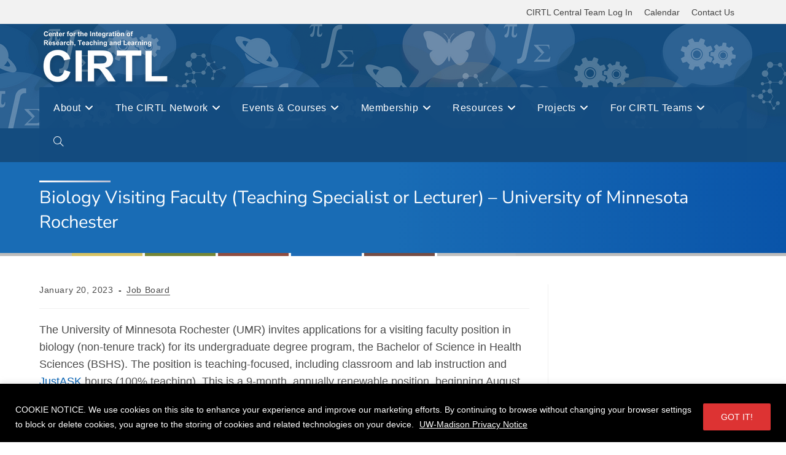

--- FILE ---
content_type: text/html; charset=UTF-8
request_url: https://cirtl.net/biology-visiting-faculty-teaching-specialist-or-lecturer-university-of-minnesota-rochester/
body_size: 156743
content:

<!DOCTYPE html>
<html class="html" lang="en-US"itemscope="itemscope" itemtype="https://schema.org/Article">
<head>
	<meta charset="UTF-8">
	<link rel="profile" href="http://gmpg.org/xfn/11">

	<title>Biology Visiting Faculty (Teaching Specialist or Lecturer) &#8211; University of Minnesota Rochester &#8211; CIRTL Network</title>
<meta name='robots' content='max-image-preview:large' />
<link rel="pingback" href="https://cirtl.net/xmlrpc.php">
<meta name="viewport" content="width=device-width, initial-scale=1"><link rel="alternate" type="application/rss+xml" title="CIRTL Network &raquo; Feed" href="https://cirtl.net/feed/" />
<link rel="alternate" type="application/rss+xml" title="CIRTL Network &raquo; Comments Feed" href="https://cirtl.net/comments/feed/" />
<link rel="alternate" type="text/calendar" title="CIRTL Network &raquo; iCal Feed" href="https://cirtl.net/events/?ical=1" />
<link rel="alternate" type="application/rss+xml" title="CIRTL Network &raquo; Biology Visiting Faculty (Teaching Specialist or Lecturer) &#8211; University of Minnesota Rochester Comments Feed" href="https://cirtl.net/biology-visiting-faculty-teaching-specialist-or-lecturer-university-of-minnesota-rochester/feed/" />
<link rel="alternate" title="oEmbed (JSON)" type="application/json+oembed" href="https://cirtl.net/wp-json/oembed/1.0/embed?url=https%3A%2F%2Fcirtl.net%2Fbiology-visiting-faculty-teaching-specialist-or-lecturer-university-of-minnesota-rochester%2F" />
<link rel="alternate" title="oEmbed (XML)" type="text/xml+oembed" href="https://cirtl.net/wp-json/oembed/1.0/embed?url=https%3A%2F%2Fcirtl.net%2Fbiology-visiting-faculty-teaching-specialist-or-lecturer-university-of-minnesota-rochester%2F&#038;format=xml" />
		<!-- This site uses the Google Analytics by MonsterInsights plugin v9.11.1 - Using Analytics tracking - https://www.monsterinsights.com/ -->
							<script src="//www.googletagmanager.com/gtag/js?id=G-XXMZYBL80H"  data-cfasync="false" data-wpfc-render="false" async></script>
			<script data-cfasync="false" data-wpfc-render="false">
				var mi_version = '9.11.1';
				var mi_track_user = true;
				var mi_no_track_reason = '';
								var MonsterInsightsDefaultLocations = {"page_location":"https:\/\/cirtl.net\/biology-visiting-faculty-teaching-specialist-or-lecturer-university-of-minnesota-rochester\/"};
								if ( typeof MonsterInsightsPrivacyGuardFilter === 'function' ) {
					var MonsterInsightsLocations = (typeof MonsterInsightsExcludeQuery === 'object') ? MonsterInsightsPrivacyGuardFilter( MonsterInsightsExcludeQuery ) : MonsterInsightsPrivacyGuardFilter( MonsterInsightsDefaultLocations );
				} else {
					var MonsterInsightsLocations = (typeof MonsterInsightsExcludeQuery === 'object') ? MonsterInsightsExcludeQuery : MonsterInsightsDefaultLocations;
				}

								var disableStrs = [
										'ga-disable-G-XXMZYBL80H',
									];

				/* Function to detect opted out users */
				function __gtagTrackerIsOptedOut() {
					for (var index = 0; index < disableStrs.length; index++) {
						if (document.cookie.indexOf(disableStrs[index] + '=true') > -1) {
							return true;
						}
					}

					return false;
				}

				/* Disable tracking if the opt-out cookie exists. */
				if (__gtagTrackerIsOptedOut()) {
					for (var index = 0; index < disableStrs.length; index++) {
						window[disableStrs[index]] = true;
					}
				}

				/* Opt-out function */
				function __gtagTrackerOptout() {
					for (var index = 0; index < disableStrs.length; index++) {
						document.cookie = disableStrs[index] + '=true; expires=Thu, 31 Dec 2099 23:59:59 UTC; path=/';
						window[disableStrs[index]] = true;
					}
				}

				if ('undefined' === typeof gaOptout) {
					function gaOptout() {
						__gtagTrackerOptout();
					}
				}
								window.dataLayer = window.dataLayer || [];

				window.MonsterInsightsDualTracker = {
					helpers: {},
					trackers: {},
				};
				if (mi_track_user) {
					function __gtagDataLayer() {
						dataLayer.push(arguments);
					}

					function __gtagTracker(type, name, parameters) {
						if (!parameters) {
							parameters = {};
						}

						if (parameters.send_to) {
							__gtagDataLayer.apply(null, arguments);
							return;
						}

						if (type === 'event') {
														parameters.send_to = monsterinsights_frontend.v4_id;
							var hookName = name;
							if (typeof parameters['event_category'] !== 'undefined') {
								hookName = parameters['event_category'] + ':' + name;
							}

							if (typeof MonsterInsightsDualTracker.trackers[hookName] !== 'undefined') {
								MonsterInsightsDualTracker.trackers[hookName](parameters);
							} else {
								__gtagDataLayer('event', name, parameters);
							}
							
						} else {
							__gtagDataLayer.apply(null, arguments);
						}
					}

					__gtagTracker('js', new Date());
					__gtagTracker('set', {
						'developer_id.dZGIzZG': true,
											});
					if ( MonsterInsightsLocations.page_location ) {
						__gtagTracker('set', MonsterInsightsLocations);
					}
										__gtagTracker('config', 'G-XXMZYBL80H', {"forceSSL":"true","anonymize_ip":"true","link_attribution":"true"} );
										window.gtag = __gtagTracker;										(function () {
						/* https://developers.google.com/analytics/devguides/collection/analyticsjs/ */
						/* ga and __gaTracker compatibility shim. */
						var noopfn = function () {
							return null;
						};
						var newtracker = function () {
							return new Tracker();
						};
						var Tracker = function () {
							return null;
						};
						var p = Tracker.prototype;
						p.get = noopfn;
						p.set = noopfn;
						p.send = function () {
							var args = Array.prototype.slice.call(arguments);
							args.unshift('send');
							__gaTracker.apply(null, args);
						};
						var __gaTracker = function () {
							var len = arguments.length;
							if (len === 0) {
								return;
							}
							var f = arguments[len - 1];
							if (typeof f !== 'object' || f === null || typeof f.hitCallback !== 'function') {
								if ('send' === arguments[0]) {
									var hitConverted, hitObject = false, action;
									if ('event' === arguments[1]) {
										if ('undefined' !== typeof arguments[3]) {
											hitObject = {
												'eventAction': arguments[3],
												'eventCategory': arguments[2],
												'eventLabel': arguments[4],
												'value': arguments[5] ? arguments[5] : 1,
											}
										}
									}
									if ('pageview' === arguments[1]) {
										if ('undefined' !== typeof arguments[2]) {
											hitObject = {
												'eventAction': 'page_view',
												'page_path': arguments[2],
											}
										}
									}
									if (typeof arguments[2] === 'object') {
										hitObject = arguments[2];
									}
									if (typeof arguments[5] === 'object') {
										Object.assign(hitObject, arguments[5]);
									}
									if ('undefined' !== typeof arguments[1].hitType) {
										hitObject = arguments[1];
										if ('pageview' === hitObject.hitType) {
											hitObject.eventAction = 'page_view';
										}
									}
									if (hitObject) {
										action = 'timing' === arguments[1].hitType ? 'timing_complete' : hitObject.eventAction;
										hitConverted = mapArgs(hitObject);
										__gtagTracker('event', action, hitConverted);
									}
								}
								return;
							}

							function mapArgs(args) {
								var arg, hit = {};
								var gaMap = {
									'eventCategory': 'event_category',
									'eventAction': 'event_action',
									'eventLabel': 'event_label',
									'eventValue': 'event_value',
									'nonInteraction': 'non_interaction',
									'timingCategory': 'event_category',
									'timingVar': 'name',
									'timingValue': 'value',
									'timingLabel': 'event_label',
									'page': 'page_path',
									'location': 'page_location',
									'title': 'page_title',
									'referrer' : 'page_referrer',
								};
								for (arg in args) {
																		if (!(!args.hasOwnProperty(arg) || !gaMap.hasOwnProperty(arg))) {
										hit[gaMap[arg]] = args[arg];
									} else {
										hit[arg] = args[arg];
									}
								}
								return hit;
							}

							try {
								f.hitCallback();
							} catch (ex) {
							}
						};
						__gaTracker.create = newtracker;
						__gaTracker.getByName = newtracker;
						__gaTracker.getAll = function () {
							return [];
						};
						__gaTracker.remove = noopfn;
						__gaTracker.loaded = true;
						window['__gaTracker'] = __gaTracker;
					})();
									} else {
										console.log("");
					(function () {
						function __gtagTracker() {
							return null;
						}

						window['__gtagTracker'] = __gtagTracker;
						window['gtag'] = __gtagTracker;
					})();
									}
			</script>
							<!-- / Google Analytics by MonsterInsights -->
		<style id='wp-img-auto-sizes-contain-inline-css'>
img:is([sizes=auto i],[sizes^="auto," i]){contain-intrinsic-size:3000px 1500px}
/*# sourceURL=wp-img-auto-sizes-contain-inline-css */
</style>
<link rel='stylesheet' id='tribe-events-pro-mini-calendar-block-styles-css' href='https://cirtl.net/wp-content/plugins/events-calendar-pro/build/css/tribe-events-pro-mini-calendar-block.css?ver=7.7.12' media='all' />
<link rel='stylesheet' id='tec-variables-skeleton-css' href='https://cirtl.net/wp-content/plugins/the-events-calendar/common/build/css/variables-skeleton.css?ver=6.10.2' media='all' />
<link rel='stylesheet' id='tec-variables-full-css' href='https://cirtl.net/wp-content/plugins/the-events-calendar/common/build/css/variables-full.css?ver=6.10.2' media='all' />
<link rel='stylesheet' id='tribe-events-v2-virtual-single-block-css' href='https://cirtl.net/wp-content/plugins/events-calendar-pro/build/css/events-virtual-single-block.css?ver=7.7.12' media='all' />
<link rel='stylesheet' id='wp-block-library-css' href='https://cirtl.net/wp-includes/css/dist/block-library/style.min.css?ver=6.9' media='all' />
<style id='wp-block-library-theme-inline-css'>
.wp-block-audio :where(figcaption){color:#555;font-size:13px;text-align:center}.is-dark-theme .wp-block-audio :where(figcaption){color:#ffffffa6}.wp-block-audio{margin:0 0 1em}.wp-block-code{border:1px solid #ccc;border-radius:4px;font-family:Menlo,Consolas,monaco,monospace;padding:.8em 1em}.wp-block-embed :where(figcaption){color:#555;font-size:13px;text-align:center}.is-dark-theme .wp-block-embed :where(figcaption){color:#ffffffa6}.wp-block-embed{margin:0 0 1em}.blocks-gallery-caption{color:#555;font-size:13px;text-align:center}.is-dark-theme .blocks-gallery-caption{color:#ffffffa6}:root :where(.wp-block-image figcaption){color:#555;font-size:13px;text-align:center}.is-dark-theme :root :where(.wp-block-image figcaption){color:#ffffffa6}.wp-block-image{margin:0 0 1em}.wp-block-pullquote{border-bottom:4px solid;border-top:4px solid;color:currentColor;margin-bottom:1.75em}.wp-block-pullquote :where(cite),.wp-block-pullquote :where(footer),.wp-block-pullquote__citation{color:currentColor;font-size:.8125em;font-style:normal;text-transform:uppercase}.wp-block-quote{border-left:.25em solid;margin:0 0 1.75em;padding-left:1em}.wp-block-quote cite,.wp-block-quote footer{color:currentColor;font-size:.8125em;font-style:normal;position:relative}.wp-block-quote:where(.has-text-align-right){border-left:none;border-right:.25em solid;padding-left:0;padding-right:1em}.wp-block-quote:where(.has-text-align-center){border:none;padding-left:0}.wp-block-quote.is-large,.wp-block-quote.is-style-large,.wp-block-quote:where(.is-style-plain){border:none}.wp-block-search .wp-block-search__label{font-weight:700}.wp-block-search__button{border:1px solid #ccc;padding:.375em .625em}:where(.wp-block-group.has-background){padding:1.25em 2.375em}.wp-block-separator.has-css-opacity{opacity:.4}.wp-block-separator{border:none;border-bottom:2px solid;margin-left:auto;margin-right:auto}.wp-block-separator.has-alpha-channel-opacity{opacity:1}.wp-block-separator:not(.is-style-wide):not(.is-style-dots){width:100px}.wp-block-separator.has-background:not(.is-style-dots){border-bottom:none;height:1px}.wp-block-separator.has-background:not(.is-style-wide):not(.is-style-dots){height:2px}.wp-block-table{margin:0 0 1em}.wp-block-table td,.wp-block-table th{word-break:normal}.wp-block-table :where(figcaption){color:#555;font-size:13px;text-align:center}.is-dark-theme .wp-block-table :where(figcaption){color:#ffffffa6}.wp-block-video :where(figcaption){color:#555;font-size:13px;text-align:center}.is-dark-theme .wp-block-video :where(figcaption){color:#ffffffa6}.wp-block-video{margin:0 0 1em}:root :where(.wp-block-template-part.has-background){margin-bottom:0;margin-top:0;padding:1.25em 2.375em}
/*# sourceURL=/wp-includes/css/dist/block-library/theme.min.css */
</style>
<style id='classic-theme-styles-inline-css'>
/*! This file is auto-generated */
.wp-block-button__link{color:#fff;background-color:#32373c;border-radius:9999px;box-shadow:none;text-decoration:none;padding:calc(.667em + 2px) calc(1.333em + 2px);font-size:1.125em}.wp-block-file__button{background:#32373c;color:#fff;text-decoration:none}
/*# sourceURL=/wp-includes/css/classic-themes.min.css */
</style>
<style id='global-styles-inline-css'>
:root{--wp--preset--aspect-ratio--square: 1;--wp--preset--aspect-ratio--4-3: 4/3;--wp--preset--aspect-ratio--3-4: 3/4;--wp--preset--aspect-ratio--3-2: 3/2;--wp--preset--aspect-ratio--2-3: 2/3;--wp--preset--aspect-ratio--16-9: 16/9;--wp--preset--aspect-ratio--9-16: 9/16;--wp--preset--color--black: #000000;--wp--preset--color--cyan-bluish-gray: #abb8c3;--wp--preset--color--white: #ffffff;--wp--preset--color--pale-pink: #f78da7;--wp--preset--color--vivid-red: #cf2e2e;--wp--preset--color--luminous-vivid-orange: #ff6900;--wp--preset--color--luminous-vivid-amber: #fcb900;--wp--preset--color--light-green-cyan: #7bdcb5;--wp--preset--color--vivid-green-cyan: #00d084;--wp--preset--color--pale-cyan-blue: #8ed1fc;--wp--preset--color--vivid-cyan-blue: #0693e3;--wp--preset--color--vivid-purple: #9b51e0;--wp--preset--gradient--vivid-cyan-blue-to-vivid-purple: linear-gradient(135deg,rgb(6,147,227) 0%,rgb(155,81,224) 100%);--wp--preset--gradient--light-green-cyan-to-vivid-green-cyan: linear-gradient(135deg,rgb(122,220,180) 0%,rgb(0,208,130) 100%);--wp--preset--gradient--luminous-vivid-amber-to-luminous-vivid-orange: linear-gradient(135deg,rgb(252,185,0) 0%,rgb(255,105,0) 100%);--wp--preset--gradient--luminous-vivid-orange-to-vivid-red: linear-gradient(135deg,rgb(255,105,0) 0%,rgb(207,46,46) 100%);--wp--preset--gradient--very-light-gray-to-cyan-bluish-gray: linear-gradient(135deg,rgb(238,238,238) 0%,rgb(169,184,195) 100%);--wp--preset--gradient--cool-to-warm-spectrum: linear-gradient(135deg,rgb(74,234,220) 0%,rgb(151,120,209) 20%,rgb(207,42,186) 40%,rgb(238,44,130) 60%,rgb(251,105,98) 80%,rgb(254,248,76) 100%);--wp--preset--gradient--blush-light-purple: linear-gradient(135deg,rgb(255,206,236) 0%,rgb(152,150,240) 100%);--wp--preset--gradient--blush-bordeaux: linear-gradient(135deg,rgb(254,205,165) 0%,rgb(254,45,45) 50%,rgb(107,0,62) 100%);--wp--preset--gradient--luminous-dusk: linear-gradient(135deg,rgb(255,203,112) 0%,rgb(199,81,192) 50%,rgb(65,88,208) 100%);--wp--preset--gradient--pale-ocean: linear-gradient(135deg,rgb(255,245,203) 0%,rgb(182,227,212) 50%,rgb(51,167,181) 100%);--wp--preset--gradient--electric-grass: linear-gradient(135deg,rgb(202,248,128) 0%,rgb(113,206,126) 100%);--wp--preset--gradient--midnight: linear-gradient(135deg,rgb(2,3,129) 0%,rgb(40,116,252) 100%);--wp--preset--font-size--small: 13px;--wp--preset--font-size--medium: 20px;--wp--preset--font-size--large: 36px;--wp--preset--font-size--x-large: 42px;--wp--preset--spacing--20: 0.44rem;--wp--preset--spacing--30: 0.67rem;--wp--preset--spacing--40: 1rem;--wp--preset--spacing--50: 1.5rem;--wp--preset--spacing--60: 2.25rem;--wp--preset--spacing--70: 3.38rem;--wp--preset--spacing--80: 5.06rem;--wp--preset--shadow--natural: 6px 6px 9px rgba(0, 0, 0, 0.2);--wp--preset--shadow--deep: 12px 12px 50px rgba(0, 0, 0, 0.4);--wp--preset--shadow--sharp: 6px 6px 0px rgba(0, 0, 0, 0.2);--wp--preset--shadow--outlined: 6px 6px 0px -3px rgb(255, 255, 255), 6px 6px rgb(0, 0, 0);--wp--preset--shadow--crisp: 6px 6px 0px rgb(0, 0, 0);}:where(.is-layout-flex){gap: 0.5em;}:where(.is-layout-grid){gap: 0.5em;}body .is-layout-flex{display: flex;}.is-layout-flex{flex-wrap: wrap;align-items: center;}.is-layout-flex > :is(*, div){margin: 0;}body .is-layout-grid{display: grid;}.is-layout-grid > :is(*, div){margin: 0;}:where(.wp-block-columns.is-layout-flex){gap: 2em;}:where(.wp-block-columns.is-layout-grid){gap: 2em;}:where(.wp-block-post-template.is-layout-flex){gap: 1.25em;}:where(.wp-block-post-template.is-layout-grid){gap: 1.25em;}.has-black-color{color: var(--wp--preset--color--black) !important;}.has-cyan-bluish-gray-color{color: var(--wp--preset--color--cyan-bluish-gray) !important;}.has-white-color{color: var(--wp--preset--color--white) !important;}.has-pale-pink-color{color: var(--wp--preset--color--pale-pink) !important;}.has-vivid-red-color{color: var(--wp--preset--color--vivid-red) !important;}.has-luminous-vivid-orange-color{color: var(--wp--preset--color--luminous-vivid-orange) !important;}.has-luminous-vivid-amber-color{color: var(--wp--preset--color--luminous-vivid-amber) !important;}.has-light-green-cyan-color{color: var(--wp--preset--color--light-green-cyan) !important;}.has-vivid-green-cyan-color{color: var(--wp--preset--color--vivid-green-cyan) !important;}.has-pale-cyan-blue-color{color: var(--wp--preset--color--pale-cyan-blue) !important;}.has-vivid-cyan-blue-color{color: var(--wp--preset--color--vivid-cyan-blue) !important;}.has-vivid-purple-color{color: var(--wp--preset--color--vivid-purple) !important;}.has-black-background-color{background-color: var(--wp--preset--color--black) !important;}.has-cyan-bluish-gray-background-color{background-color: var(--wp--preset--color--cyan-bluish-gray) !important;}.has-white-background-color{background-color: var(--wp--preset--color--white) !important;}.has-pale-pink-background-color{background-color: var(--wp--preset--color--pale-pink) !important;}.has-vivid-red-background-color{background-color: var(--wp--preset--color--vivid-red) !important;}.has-luminous-vivid-orange-background-color{background-color: var(--wp--preset--color--luminous-vivid-orange) !important;}.has-luminous-vivid-amber-background-color{background-color: var(--wp--preset--color--luminous-vivid-amber) !important;}.has-light-green-cyan-background-color{background-color: var(--wp--preset--color--light-green-cyan) !important;}.has-vivid-green-cyan-background-color{background-color: var(--wp--preset--color--vivid-green-cyan) !important;}.has-pale-cyan-blue-background-color{background-color: var(--wp--preset--color--pale-cyan-blue) !important;}.has-vivid-cyan-blue-background-color{background-color: var(--wp--preset--color--vivid-cyan-blue) !important;}.has-vivid-purple-background-color{background-color: var(--wp--preset--color--vivid-purple) !important;}.has-black-border-color{border-color: var(--wp--preset--color--black) !important;}.has-cyan-bluish-gray-border-color{border-color: var(--wp--preset--color--cyan-bluish-gray) !important;}.has-white-border-color{border-color: var(--wp--preset--color--white) !important;}.has-pale-pink-border-color{border-color: var(--wp--preset--color--pale-pink) !important;}.has-vivid-red-border-color{border-color: var(--wp--preset--color--vivid-red) !important;}.has-luminous-vivid-orange-border-color{border-color: var(--wp--preset--color--luminous-vivid-orange) !important;}.has-luminous-vivid-amber-border-color{border-color: var(--wp--preset--color--luminous-vivid-amber) !important;}.has-light-green-cyan-border-color{border-color: var(--wp--preset--color--light-green-cyan) !important;}.has-vivid-green-cyan-border-color{border-color: var(--wp--preset--color--vivid-green-cyan) !important;}.has-pale-cyan-blue-border-color{border-color: var(--wp--preset--color--pale-cyan-blue) !important;}.has-vivid-cyan-blue-border-color{border-color: var(--wp--preset--color--vivid-cyan-blue) !important;}.has-vivid-purple-border-color{border-color: var(--wp--preset--color--vivid-purple) !important;}.has-vivid-cyan-blue-to-vivid-purple-gradient-background{background: var(--wp--preset--gradient--vivid-cyan-blue-to-vivid-purple) !important;}.has-light-green-cyan-to-vivid-green-cyan-gradient-background{background: var(--wp--preset--gradient--light-green-cyan-to-vivid-green-cyan) !important;}.has-luminous-vivid-amber-to-luminous-vivid-orange-gradient-background{background: var(--wp--preset--gradient--luminous-vivid-amber-to-luminous-vivid-orange) !important;}.has-luminous-vivid-orange-to-vivid-red-gradient-background{background: var(--wp--preset--gradient--luminous-vivid-orange-to-vivid-red) !important;}.has-very-light-gray-to-cyan-bluish-gray-gradient-background{background: var(--wp--preset--gradient--very-light-gray-to-cyan-bluish-gray) !important;}.has-cool-to-warm-spectrum-gradient-background{background: var(--wp--preset--gradient--cool-to-warm-spectrum) !important;}.has-blush-light-purple-gradient-background{background: var(--wp--preset--gradient--blush-light-purple) !important;}.has-blush-bordeaux-gradient-background{background: var(--wp--preset--gradient--blush-bordeaux) !important;}.has-luminous-dusk-gradient-background{background: var(--wp--preset--gradient--luminous-dusk) !important;}.has-pale-ocean-gradient-background{background: var(--wp--preset--gradient--pale-ocean) !important;}.has-electric-grass-gradient-background{background: var(--wp--preset--gradient--electric-grass) !important;}.has-midnight-gradient-background{background: var(--wp--preset--gradient--midnight) !important;}.has-small-font-size{font-size: var(--wp--preset--font-size--small) !important;}.has-medium-font-size{font-size: var(--wp--preset--font-size--medium) !important;}.has-large-font-size{font-size: var(--wp--preset--font-size--large) !important;}.has-x-large-font-size{font-size: var(--wp--preset--font-size--x-large) !important;}
:where(.wp-block-post-template.is-layout-flex){gap: 1.25em;}:where(.wp-block-post-template.is-layout-grid){gap: 1.25em;}
:where(.wp-block-term-template.is-layout-flex){gap: 1.25em;}:where(.wp-block-term-template.is-layout-grid){gap: 1.25em;}
:where(.wp-block-columns.is-layout-flex){gap: 2em;}:where(.wp-block-columns.is-layout-grid){gap: 2em;}
:root :where(.wp-block-pullquote){font-size: 1.5em;line-height: 1.6;}
/*# sourceURL=global-styles-inline-css */
</style>
<link rel='stylesheet' id='tribe-events-v2-single-skeleton-css' href='https://cirtl.net/wp-content/plugins/the-events-calendar/build/css/tribe-events-single-skeleton.css?ver=6.15.15' media='all' />
<link rel='stylesheet' id='tribe-events-v2-single-skeleton-full-css' href='https://cirtl.net/wp-content/plugins/the-events-calendar/build/css/tribe-events-single-full.css?ver=6.15.15' media='all' />
<link rel='stylesheet' id='tec-events-elementor-widgets-base-styles-css' href='https://cirtl.net/wp-content/plugins/the-events-calendar/build/css/integrations/plugins/elementor/widgets/widget-base.css?ver=6.15.15' media='all' />
<link rel='stylesheet' id='font-awesome-css' href='https://cirtl.net/wp-content/themes/oceanwp/assets/fonts/fontawesome/css/all.min.css?ver=6.7.2' media='all' />
<link rel='stylesheet' id='simple-line-icons-css' href='https://cirtl.net/wp-content/themes/oceanwp/assets/css/third/simple-line-icons.min.css?ver=2.4.0' media='all' />
<link rel='stylesheet' id='oceanwp-style-css' href='https://cirtl.net/wp-content/themes/oceanwp/assets/css/style.min.css?ver=1.7.3.1575919122' media='all' />
<link rel='stylesheet' id='oceanwp-google-font-nunito-css' href='https://cirtl.net/wp-content/uploads/oceanwp-webfonts-css/95f298ee457c4c1b7e0f30d7ef8b03f7.css?ver=6.9' media='all' />
<link rel='stylesheet' id='elementor-frontend-css' href='https://cirtl.net/wp-content/plugins/elementor/assets/css/frontend.min.css?ver=3.34.4' media='all' />
<link rel='stylesheet' id='eael-general-css' href='https://cirtl.net/wp-content/plugins/essential-addons-for-elementor-lite/assets/front-end/css/view/general.min.css?ver=6.5.9' media='all' />
<link rel='stylesheet' id='oe-widgets-style-css' href='https://cirtl.net/wp-content/plugins/ocean-extra/assets/css/widgets.css?ver=6.9' media='all' />
<script id="cookie-law-info-js-extra">
var _ckyConfig = {"_ipData":[],"_assetsURL":"https://cirtl.net/wp-content/plugins/cookie-law-info/lite/frontend/images/","_publicURL":"https://cirtl.net","_expiry":"365","_categories":[{"name":"Necessary","slug":"necessary","isNecessary":true,"ccpaDoNotSell":true,"cookies":[],"active":true,"defaultConsent":{"gdpr":true,"ccpa":true}},{"name":"Functional","slug":"functional","isNecessary":false,"ccpaDoNotSell":true,"cookies":[],"active":true,"defaultConsent":{"gdpr":false,"ccpa":false}},{"name":"Analytics","slug":"analytics","isNecessary":false,"ccpaDoNotSell":true,"cookies":[],"active":true,"defaultConsent":{"gdpr":false,"ccpa":false}},{"name":"Performance","slug":"performance","isNecessary":false,"ccpaDoNotSell":true,"cookies":[],"active":true,"defaultConsent":{"gdpr":false,"ccpa":false}},{"name":"Advertisement","slug":"advertisement","isNecessary":false,"ccpaDoNotSell":true,"cookies":[],"active":true,"defaultConsent":{"gdpr":false,"ccpa":false}}],"_activeLaw":"gdpr","_rootDomain":"","_block":"1","_showBanner":"1","_bannerConfig":{"settings":{"type":"banner","preferenceCenterType":"popup","position":"bottom","applicableLaw":"gdpr"},"behaviours":{"reloadBannerOnAccept":false,"loadAnalyticsByDefault":false,"animations":{"onLoad":"animate","onHide":"sticky"}},"config":{"revisitConsent":{"status":false,"tag":"revisit-consent","position":"bottom-right","meta":{"url":"#"},"styles":{"background-color":"#0056A7"},"elements":{"title":{"type":"text","tag":"revisit-consent-title","status":true,"styles":{"color":"#0056a7"}}}},"preferenceCenter":{"toggle":{"status":true,"tag":"detail-category-toggle","type":"toggle","states":{"active":{"styles":{"background-color":"#1863DC"}},"inactive":{"styles":{"background-color":"#D0D5D2"}}}}},"categoryPreview":{"status":false,"toggle":{"status":true,"tag":"detail-category-preview-toggle","type":"toggle","states":{"active":{"styles":{"background-color":"#1863DC"}},"inactive":{"styles":{"background-color":"#D0D5D2"}}}}},"videoPlaceholder":{"status":true,"styles":{"background-color":"#000000","border-color":"#000000","color":"#ffffff"}},"readMore":{"status":true,"tag":"readmore-button","type":"link","meta":{"noFollow":true,"newTab":true},"styles":{"color":"#ffffff","background-color":"transparent","border-color":"transparent"}},"showMore":{"status":true,"tag":"show-desc-button","type":"button","styles":{"color":"#1863DC"}},"showLess":{"status":true,"tag":"hide-desc-button","type":"button","styles":{"color":"#1863DC"}},"alwaysActive":{"status":true,"tag":"always-active","styles":{"color":"#008000"}},"manualLinks":{"status":true,"tag":"manual-links","type":"link","styles":{"color":"#1863DC"}},"auditTable":{"status":true},"optOption":{"status":true,"toggle":{"status":true,"tag":"optout-option-toggle","type":"toggle","states":{"active":{"styles":{"background-color":"#1863dc"}},"inactive":{"styles":{"background-color":"#FFFFFF"}}}}}}},"_version":"3.4.0","_logConsent":"1","_tags":[{"tag":"accept-button","styles":{"color":"#fff","background-color":"#dd3333","border-color":"#dd3333"}},{"tag":"reject-button","styles":{"color":"#fff","background-color":"#000","border-color":"#000"}},{"tag":"settings-button","styles":{"color":"#62a329","background-color":"#000","border-color":"#000"}},{"tag":"readmore-button","styles":{"color":"#ffffff","background-color":"transparent","border-color":"transparent"}},{"tag":"donotsell-button","styles":{"color":"#333333","background-color":"","border-color":""}},{"tag":"show-desc-button","styles":{"color":"#1863DC"}},{"tag":"hide-desc-button","styles":{"color":"#1863DC"}},{"tag":"cky-always-active","styles":[]},{"tag":"cky-link","styles":[]},{"tag":"accept-button","styles":{"color":"#fff","background-color":"#dd3333","border-color":"#dd3333"}},{"tag":"revisit-consent","styles":{"background-color":"#0056A7"}}],"_shortCodes":[{"key":"cky_readmore","content":"\u003Ca href=\"https://www.wisc.edu/privacy-notice/\" class=\"cky-policy\" aria-label=\"UW-Madison Privacy Notice\" target=\"_blank\" rel=\"noopener\" data-cky-tag=\"readmore-button\"\u003EUW-Madison Privacy Notice\u003C/a\u003E","tag":"readmore-button","status":true,"attributes":{"rel":"nofollow","target":"_blank"}},{"key":"cky_show_desc","content":"\u003Cbutton class=\"cky-show-desc-btn\" data-cky-tag=\"show-desc-button\" aria-label=\"Show more\"\u003EShow more\u003C/button\u003E","tag":"show-desc-button","status":true,"attributes":[]},{"key":"cky_hide_desc","content":"\u003Cbutton class=\"cky-show-desc-btn\" data-cky-tag=\"hide-desc-button\" aria-label=\"Show less\"\u003EShow less\u003C/button\u003E","tag":"hide-desc-button","status":true,"attributes":[]},{"key":"cky_optout_show_desc","content":"[cky_optout_show_desc]","tag":"optout-show-desc-button","status":true,"attributes":[]},{"key":"cky_optout_hide_desc","content":"[cky_optout_hide_desc]","tag":"optout-hide-desc-button","status":true,"attributes":[]},{"key":"cky_category_toggle_label","content":"[cky_{{status}}_category_label] [cky_preference_{{category_slug}}_title]","tag":"","status":true,"attributes":[]},{"key":"cky_enable_category_label","content":"Enable","tag":"","status":true,"attributes":[]},{"key":"cky_disable_category_label","content":"Disable","tag":"","status":true,"attributes":[]},{"key":"cky_video_placeholder","content":"\u003Cdiv class=\"video-placeholder-normal\" data-cky-tag=\"video-placeholder\" id=\"[UNIQUEID]\"\u003E\u003Cp class=\"video-placeholder-text-normal\" data-cky-tag=\"placeholder-title\"\u003EPlease accept cookies to access this content\u003C/p\u003E\u003C/div\u003E","tag":"","status":true,"attributes":[]},{"key":"cky_enable_optout_label","content":"Enable","tag":"","status":true,"attributes":[]},{"key":"cky_disable_optout_label","content":"Disable","tag":"","status":true,"attributes":[]},{"key":"cky_optout_toggle_label","content":"[cky_{{status}}_optout_label] [cky_optout_option_title]","tag":"","status":true,"attributes":[]},{"key":"cky_optout_option_title","content":"Do Not Sell or Share My Personal Information","tag":"","status":true,"attributes":[]},{"key":"cky_optout_close_label","content":"Close","tag":"","status":true,"attributes":[]},{"key":"cky_preference_close_label","content":"Close","tag":"","status":true,"attributes":[]}],"_rtl":"","_language":"en","_providersToBlock":[]};
var _ckyStyles = {"css":".cky-overlay{background: #000000; opacity: 0.4; position: fixed; top: 0; left: 0; width: 100%; height: 100%; z-index: 99999999;}.cky-hide{display: none;}.cky-btn-revisit-wrapper{display: flex; align-items: center; justify-content: center; background: #0056a7; width: 45px; height: 45px; border-radius: 50%; position: fixed; z-index: 999999; cursor: pointer;}.cky-revisit-bottom-left{bottom: 15px; left: 15px;}.cky-revisit-bottom-right{bottom: 15px; right: 15px;}.cky-btn-revisit-wrapper .cky-btn-revisit{display: flex; align-items: center; justify-content: center; background: none; border: none; cursor: pointer; position: relative; margin: 0; padding: 0;}.cky-btn-revisit-wrapper .cky-btn-revisit img{max-width: fit-content; margin: 0; height: 30px; width: 30px;}.cky-revisit-bottom-left:hover::before{content: attr(data-tooltip); position: absolute; background: #4e4b66; color: #ffffff; left: calc(100% + 7px); font-size: 12px; line-height: 16px; width: max-content; padding: 4px 8px; border-radius: 4px;}.cky-revisit-bottom-left:hover::after{position: absolute; content: \"\"; border: 5px solid transparent; left: calc(100% + 2px); border-left-width: 0; border-right-color: #4e4b66;}.cky-revisit-bottom-right:hover::before{content: attr(data-tooltip); position: absolute; background: #4e4b66; color: #ffffff; right: calc(100% + 7px); font-size: 12px; line-height: 16px; width: max-content; padding: 4px 8px; border-radius: 4px;}.cky-revisit-bottom-right:hover::after{position: absolute; content: \"\"; border: 5px solid transparent; right: calc(100% + 2px); border-right-width: 0; border-left-color: #4e4b66;}.cky-revisit-hide{display: none;}.cky-consent-container{position: fixed; width: 100%; box-sizing: border-box; z-index: 9999999;}.cky-consent-container .cky-consent-bar{background: #ffffff; border: 1px solid; padding: 16.5px 24px; box-shadow: 0 -1px 10px 0 #acabab4d;}.cky-banner-bottom{bottom: 0; left: 0;}.cky-banner-top{top: 0; left: 0;}.cky-custom-brand-logo-wrapper .cky-custom-brand-logo{width: 100px; height: auto; margin: 0 0 12px 0;}.cky-notice .cky-title{color: #212121; font-weight: 700; font-size: 18px; line-height: 24px; margin: 0 0 12px 0;}.cky-notice-group{display: flex; justify-content: space-between; align-items: center; font-size: 14px; line-height: 24px; font-weight: 400;}.cky-notice-des *,.cky-preference-content-wrapper *,.cky-accordion-header-des *,.cky-gpc-wrapper .cky-gpc-desc *{font-size: 14px;}.cky-notice-des{color: #212121; font-size: 14px; line-height: 24px; font-weight: 400;}.cky-notice-des img{height: 25px; width: 25px;}.cky-consent-bar .cky-notice-des p,.cky-gpc-wrapper .cky-gpc-desc p,.cky-preference-body-wrapper .cky-preference-content-wrapper p,.cky-accordion-header-wrapper .cky-accordion-header-des p,.cky-cookie-des-table li div:last-child p{color: inherit; margin-top: 0; overflow-wrap: break-word;}.cky-notice-des P:last-child,.cky-preference-content-wrapper p:last-child,.cky-cookie-des-table li div:last-child p:last-child,.cky-gpc-wrapper .cky-gpc-desc p:last-child{margin-bottom: 0;}.cky-notice-des a.cky-policy,.cky-notice-des button.cky-policy{font-size: 14px; color: #1863dc; white-space: nowrap; cursor: pointer; background: transparent; border: 1px solid; text-decoration: underline;}.cky-notice-des button.cky-policy{padding: 0;}.cky-notice-des a.cky-policy:focus-visible,.cky-notice-des button.cky-policy:focus-visible,.cky-preference-content-wrapper .cky-show-desc-btn:focus-visible,.cky-accordion-header .cky-accordion-btn:focus-visible,.cky-preference-header .cky-btn-close:focus-visible,.cky-switch input[type=\"checkbox\"]:focus-visible,.cky-footer-wrapper a:focus-visible,.cky-btn:focus-visible{outline: 2px solid #1863dc; outline-offset: 2px;}.cky-btn:focus:not(:focus-visible),.cky-accordion-header .cky-accordion-btn:focus:not(:focus-visible),.cky-preference-content-wrapper .cky-show-desc-btn:focus:not(:focus-visible),.cky-btn-revisit-wrapper .cky-btn-revisit:focus:not(:focus-visible),.cky-preference-header .cky-btn-close:focus:not(:focus-visible),.cky-consent-bar .cky-banner-btn-close:focus:not(:focus-visible){outline: 0;}button.cky-show-desc-btn:not(:hover):not(:active){color: #1863dc; background: transparent;}button.cky-accordion-btn:not(:hover):not(:active),button.cky-banner-btn-close:not(:hover):not(:active),button.cky-btn-close:not(:hover):not(:active),button.cky-btn-revisit:not(:hover):not(:active){background: transparent;}.cky-consent-bar button:hover,.cky-modal.cky-modal-open button:hover,.cky-consent-bar button:focus,.cky-modal.cky-modal-open button:focus{text-decoration: none;}.cky-notice-btn-wrapper{display: flex; justify-content: center; align-items: center; margin-left: 15px;}.cky-notice-btn-wrapper .cky-btn{text-shadow: none; box-shadow: none;}.cky-btn{font-size: 14px; font-family: inherit; line-height: 24px; padding: 8px 27px; font-weight: 500; margin: 0 8px 0 0; border-radius: 2px; white-space: nowrap; cursor: pointer; text-align: center; text-transform: none; min-height: 0;}.cky-btn:hover{opacity: 0.8;}.cky-btn-customize{color: #1863dc; background: transparent; border: 2px solid #1863dc;}.cky-btn-reject{color: #1863dc; background: transparent; border: 2px solid #1863dc;}.cky-btn-accept{background: #1863dc; color: #ffffff; border: 2px solid #1863dc;}.cky-btn:last-child{margin-right: 0;}@media (max-width: 768px){.cky-notice-group{display: block;}.cky-notice-btn-wrapper{margin-left: 0;}.cky-notice-btn-wrapper .cky-btn{flex: auto; max-width: 100%; margin-top: 10px; white-space: unset;}}@media (max-width: 576px){.cky-notice-btn-wrapper{flex-direction: column;}.cky-custom-brand-logo-wrapper, .cky-notice .cky-title, .cky-notice-des, .cky-notice-btn-wrapper{padding: 0 28px;}.cky-consent-container .cky-consent-bar{padding: 16.5px 0;}.cky-notice-des{max-height: 40vh; overflow-y: scroll;}.cky-notice-btn-wrapper .cky-btn{width: 100%; padding: 8px; margin-right: 0;}.cky-notice-btn-wrapper .cky-btn-accept{order: 1;}.cky-notice-btn-wrapper .cky-btn-reject{order: 3;}.cky-notice-btn-wrapper .cky-btn-customize{order: 2;}}@media (max-height: 480px){.cky-consent-container{max-height: 100vh;overflow-y: scroll}.cky-notice-des{max-height: unset;overflow-y: unset}.cky-preference-center{height: 100vh;overflow: auto !important}.cky-preference-center .cky-preference-body-wrapper{overflow: unset}}@media (max-width: 425px){.cky-custom-brand-logo-wrapper, .cky-notice .cky-title, .cky-notice-des, .cky-notice-btn-wrapper{padding: 0 24px;}.cky-notice-btn-wrapper{flex-direction: column;}.cky-btn{width: 100%; margin: 10px 0 0 0;}.cky-notice-btn-wrapper .cky-btn-customize{order: 2;}.cky-notice-btn-wrapper .cky-btn-reject{order: 3;}.cky-notice-btn-wrapper .cky-btn-accept{order: 1; margin-top: 16px;}}@media (max-width: 352px){.cky-notice .cky-title{font-size: 16px;}.cky-notice-des *{font-size: 12px;}.cky-notice-des, .cky-btn{font-size: 12px;}}.cky-modal.cky-modal-open{display: flex; visibility: visible; -webkit-transform: translate(-50%, -50%); -moz-transform: translate(-50%, -50%); -ms-transform: translate(-50%, -50%); -o-transform: translate(-50%, -50%); transform: translate(-50%, -50%); top: 50%; left: 50%; transition: all 1s ease;}.cky-modal{box-shadow: 0 32px 68px rgba(0, 0, 0, 0.3); margin: 0 auto; position: fixed; max-width: 100%; background: #ffffff; top: 50%; box-sizing: border-box; border-radius: 6px; z-index: 999999999; color: #212121; -webkit-transform: translate(-50%, 100%); -moz-transform: translate(-50%, 100%); -ms-transform: translate(-50%, 100%); -o-transform: translate(-50%, 100%); transform: translate(-50%, 100%); visibility: hidden; transition: all 0s ease;}.cky-preference-center{max-height: 79vh; overflow: hidden; width: 845px; overflow: hidden; flex: 1 1 0; display: flex; flex-direction: column; border-radius: 6px;}.cky-preference-header{display: flex; align-items: center; justify-content: space-between; padding: 22px 24px; border-bottom: 1px solid;}.cky-preference-header .cky-preference-title{font-size: 18px; font-weight: 700; line-height: 24px;}.cky-preference-header .cky-btn-close{margin: 0; cursor: pointer; vertical-align: middle; padding: 0; background: none; border: none; width: 24px; height: 24px; min-height: 0; line-height: 0; text-shadow: none; box-shadow: none;}.cky-preference-header .cky-btn-close img{margin: 0; height: 10px; width: 10px;}.cky-preference-body-wrapper{padding: 0 24px; flex: 1; overflow: auto; box-sizing: border-box;}.cky-preference-content-wrapper,.cky-gpc-wrapper .cky-gpc-desc{font-size: 14px; line-height: 24px; font-weight: 400; padding: 12px 0;}.cky-preference-content-wrapper{border-bottom: 1px solid;}.cky-preference-content-wrapper img{height: 25px; width: 25px;}.cky-preference-content-wrapper .cky-show-desc-btn{font-size: 14px; font-family: inherit; color: #1863dc; text-decoration: none; line-height: 24px; padding: 0; margin: 0; white-space: nowrap; cursor: pointer; background: transparent; border-color: transparent; text-transform: none; min-height: 0; text-shadow: none; box-shadow: none;}.cky-accordion-wrapper{margin-bottom: 10px;}.cky-accordion{border-bottom: 1px solid;}.cky-accordion:last-child{border-bottom: none;}.cky-accordion .cky-accordion-item{display: flex; margin-top: 10px;}.cky-accordion .cky-accordion-body{display: none;}.cky-accordion.cky-accordion-active .cky-accordion-body{display: block; padding: 0 22px; margin-bottom: 16px;}.cky-accordion-header-wrapper{cursor: pointer; width: 100%;}.cky-accordion-item .cky-accordion-header{display: flex; justify-content: space-between; align-items: center;}.cky-accordion-header .cky-accordion-btn{font-size: 16px; font-family: inherit; color: #212121; line-height: 24px; background: none; border: none; font-weight: 700; padding: 0; margin: 0; cursor: pointer; text-transform: none; min-height: 0; text-shadow: none; box-shadow: none;}.cky-accordion-header .cky-always-active{color: #008000; font-weight: 600; line-height: 24px; font-size: 14px;}.cky-accordion-header-des{font-size: 14px; line-height: 24px; margin: 10px 0 16px 0;}.cky-accordion-chevron{margin-right: 22px; position: relative; cursor: pointer;}.cky-accordion-chevron-hide{display: none;}.cky-accordion .cky-accordion-chevron i::before{content: \"\"; position: absolute; border-right: 1.4px solid; border-bottom: 1.4px solid; border-color: inherit; height: 6px; width: 6px; -webkit-transform: rotate(-45deg); -moz-transform: rotate(-45deg); -ms-transform: rotate(-45deg); -o-transform: rotate(-45deg); transform: rotate(-45deg); transition: all 0.2s ease-in-out; top: 8px;}.cky-accordion.cky-accordion-active .cky-accordion-chevron i::before{-webkit-transform: rotate(45deg); -moz-transform: rotate(45deg); -ms-transform: rotate(45deg); -o-transform: rotate(45deg); transform: rotate(45deg);}.cky-audit-table{background: #f4f4f4; border-radius: 6px;}.cky-audit-table .cky-empty-cookies-text{color: inherit; font-size: 12px; line-height: 24px; margin: 0; padding: 10px;}.cky-audit-table .cky-cookie-des-table{font-size: 12px; line-height: 24px; font-weight: normal; padding: 15px 10px; border-bottom: 1px solid; border-bottom-color: inherit; margin: 0;}.cky-audit-table .cky-cookie-des-table:last-child{border-bottom: none;}.cky-audit-table .cky-cookie-des-table li{list-style-type: none; display: flex; padding: 3px 0;}.cky-audit-table .cky-cookie-des-table li:first-child{padding-top: 0;}.cky-cookie-des-table li div:first-child{width: 100px; font-weight: 600; word-break: break-word; word-wrap: break-word;}.cky-cookie-des-table li div:last-child{flex: 1; word-break: break-word; word-wrap: break-word; margin-left: 8px;}.cky-footer-shadow{display: block; width: 100%; height: 40px; background: linear-gradient(180deg, rgba(255, 255, 255, 0) 0%, #ffffff 100%); position: absolute; bottom: calc(100% - 1px);}.cky-footer-wrapper{position: relative;}.cky-prefrence-btn-wrapper{display: flex; flex-wrap: wrap; align-items: center; justify-content: center; padding: 22px 24px; border-top: 1px solid;}.cky-prefrence-btn-wrapper .cky-btn{flex: auto; max-width: 100%; text-shadow: none; box-shadow: none;}.cky-btn-preferences{color: #1863dc; background: transparent; border: 2px solid #1863dc;}.cky-preference-header,.cky-preference-body-wrapper,.cky-preference-content-wrapper,.cky-accordion-wrapper,.cky-accordion,.cky-accordion-wrapper,.cky-footer-wrapper,.cky-prefrence-btn-wrapper{border-color: inherit;}@media (max-width: 845px){.cky-modal{max-width: calc(100% - 16px);}}@media (max-width: 576px){.cky-modal{max-width: 100%;}.cky-preference-center{max-height: 100vh;}.cky-prefrence-btn-wrapper{flex-direction: column;}.cky-accordion.cky-accordion-active .cky-accordion-body{padding-right: 0;}.cky-prefrence-btn-wrapper .cky-btn{width: 100%; margin: 10px 0 0 0;}.cky-prefrence-btn-wrapper .cky-btn-reject{order: 3;}.cky-prefrence-btn-wrapper .cky-btn-accept{order: 1; margin-top: 0;}.cky-prefrence-btn-wrapper .cky-btn-preferences{order: 2;}}@media (max-width: 425px){.cky-accordion-chevron{margin-right: 15px;}.cky-notice-btn-wrapper{margin-top: 0;}.cky-accordion.cky-accordion-active .cky-accordion-body{padding: 0 15px;}}@media (max-width: 352px){.cky-preference-header .cky-preference-title{font-size: 16px;}.cky-preference-header{padding: 16px 24px;}.cky-preference-content-wrapper *, .cky-accordion-header-des *{font-size: 12px;}.cky-preference-content-wrapper, .cky-preference-content-wrapper .cky-show-more, .cky-accordion-header .cky-always-active, .cky-accordion-header-des, .cky-preference-content-wrapper .cky-show-desc-btn, .cky-notice-des a.cky-policy{font-size: 12px;}.cky-accordion-header .cky-accordion-btn{font-size: 14px;}}.cky-switch{display: flex;}.cky-switch input[type=\"checkbox\"]{position: relative; width: 44px; height: 24px; margin: 0; background: #d0d5d2; -webkit-appearance: none; border-radius: 50px; cursor: pointer; outline: 0; border: none; top: 0;}.cky-switch input[type=\"checkbox\"]:checked{background: #1863dc;}.cky-switch input[type=\"checkbox\"]:before{position: absolute; content: \"\"; height: 20px; width: 20px; left: 2px; bottom: 2px; border-radius: 50%; background-color: white; -webkit-transition: 0.4s; transition: 0.4s; margin: 0;}.cky-switch input[type=\"checkbox\"]:after{display: none;}.cky-switch input[type=\"checkbox\"]:checked:before{-webkit-transform: translateX(20px); -ms-transform: translateX(20px); transform: translateX(20px);}@media (max-width: 425px){.cky-switch input[type=\"checkbox\"]{width: 38px; height: 21px;}.cky-switch input[type=\"checkbox\"]:before{height: 17px; width: 17px;}.cky-switch input[type=\"checkbox\"]:checked:before{-webkit-transform: translateX(17px); -ms-transform: translateX(17px); transform: translateX(17px);}}.cky-consent-bar .cky-banner-btn-close{position: absolute; right: 9px; top: 5px; background: none; border: none; cursor: pointer; padding: 0; margin: 0; min-height: 0; line-height: 0; height: 24px; width: 24px; text-shadow: none; box-shadow: none;}.cky-consent-bar .cky-banner-btn-close img{height: 9px; width: 9px; margin: 0;}.cky-notice-btn-wrapper .cky-btn-do-not-sell{font-size: 14px; line-height: 24px; padding: 6px 0; margin: 0; font-weight: 500; background: none; border-radius: 2px; border: none; cursor: pointer; text-align: left; color: #1863dc; background: transparent; border-color: transparent; box-shadow: none; text-shadow: none;}.cky-consent-bar .cky-banner-btn-close:focus-visible,.cky-notice-btn-wrapper .cky-btn-do-not-sell:focus-visible,.cky-opt-out-btn-wrapper .cky-btn:focus-visible,.cky-opt-out-checkbox-wrapper input[type=\"checkbox\"].cky-opt-out-checkbox:focus-visible{outline: 2px solid #1863dc; outline-offset: 2px;}@media (max-width: 768px){.cky-notice-btn-wrapper{margin-left: 0; margin-top: 10px; justify-content: left;}.cky-notice-btn-wrapper .cky-btn-do-not-sell{padding: 0;}}@media (max-width: 352px){.cky-notice-btn-wrapper .cky-btn-do-not-sell, .cky-notice-des a.cky-policy{font-size: 12px;}}.cky-opt-out-wrapper{padding: 12px 0;}.cky-opt-out-wrapper .cky-opt-out-checkbox-wrapper{display: flex; align-items: center;}.cky-opt-out-checkbox-wrapper .cky-opt-out-checkbox-label{font-size: 16px; font-weight: 700; line-height: 24px; margin: 0 0 0 12px; cursor: pointer;}.cky-opt-out-checkbox-wrapper input[type=\"checkbox\"].cky-opt-out-checkbox{background-color: #ffffff; border: 1px solid black; width: 20px; height: 18.5px; margin: 0; -webkit-appearance: none; position: relative; display: flex; align-items: center; justify-content: center; border-radius: 2px; cursor: pointer;}.cky-opt-out-checkbox-wrapper input[type=\"checkbox\"].cky-opt-out-checkbox:checked{background-color: #1863dc; border: none;}.cky-opt-out-checkbox-wrapper input[type=\"checkbox\"].cky-opt-out-checkbox:checked::after{left: 6px; bottom: 4px; width: 7px; height: 13px; border: solid #ffffff; border-width: 0 3px 3px 0; border-radius: 2px; -webkit-transform: rotate(45deg); -ms-transform: rotate(45deg); transform: rotate(45deg); content: \"\"; position: absolute; box-sizing: border-box;}.cky-opt-out-checkbox-wrapper.cky-disabled .cky-opt-out-checkbox-label,.cky-opt-out-checkbox-wrapper.cky-disabled input[type=\"checkbox\"].cky-opt-out-checkbox{cursor: no-drop;}.cky-gpc-wrapper{margin: 0 0 0 32px;}.cky-footer-wrapper .cky-opt-out-btn-wrapper{display: flex; flex-wrap: wrap; align-items: center; justify-content: center; padding: 22px 24px;}.cky-opt-out-btn-wrapper .cky-btn{flex: auto; max-width: 100%; text-shadow: none; box-shadow: none;}.cky-opt-out-btn-wrapper .cky-btn-cancel{border: 1px solid #dedfe0; background: transparent; color: #858585;}.cky-opt-out-btn-wrapper .cky-btn-confirm{background: #1863dc; color: #ffffff; border: 1px solid #1863dc;}@media (max-width: 352px){.cky-opt-out-checkbox-wrapper .cky-opt-out-checkbox-label{font-size: 14px;}.cky-gpc-wrapper .cky-gpc-desc, .cky-gpc-wrapper .cky-gpc-desc *{font-size: 12px;}.cky-opt-out-checkbox-wrapper input[type=\"checkbox\"].cky-opt-out-checkbox{width: 16px; height: 16px;}.cky-opt-out-checkbox-wrapper input[type=\"checkbox\"].cky-opt-out-checkbox:checked::after{left: 5px; bottom: 4px; width: 3px; height: 9px;}.cky-gpc-wrapper{margin: 0 0 0 28px;}}.video-placeholder-youtube{background-size: 100% 100%; background-position: center; background-repeat: no-repeat; background-color: #b2b0b059; position: relative; display: flex; align-items: center; justify-content: center; max-width: 100%;}.video-placeholder-text-youtube{text-align: center; align-items: center; padding: 10px 16px; background-color: #000000cc; color: #ffffff; border: 1px solid; border-radius: 2px; cursor: pointer;}.video-placeholder-normal{background-image: url(\"/wp-content/plugins/cookie-law-info/lite/frontend/images/placeholder.svg\"); background-size: 80px; background-position: center; background-repeat: no-repeat; background-color: #b2b0b059; position: relative; display: flex; align-items: flex-end; justify-content: center; max-width: 100%;}.video-placeholder-text-normal{align-items: center; padding: 10px 16px; text-align: center; border: 1px solid; border-radius: 2px; cursor: pointer;}.cky-rtl{direction: rtl; text-align: right;}.cky-rtl .cky-banner-btn-close{left: 9px; right: auto;}.cky-rtl .cky-notice-btn-wrapper .cky-btn:last-child{margin-right: 8px;}.cky-rtl .cky-notice-btn-wrapper .cky-btn:first-child{margin-right: 0;}.cky-rtl .cky-notice-btn-wrapper{margin-left: 0; margin-right: 15px;}.cky-rtl .cky-prefrence-btn-wrapper .cky-btn{margin-right: 8px;}.cky-rtl .cky-prefrence-btn-wrapper .cky-btn:first-child{margin-right: 0;}.cky-rtl .cky-accordion .cky-accordion-chevron i::before{border: none; border-left: 1.4px solid; border-top: 1.4px solid; left: 12px;}.cky-rtl .cky-accordion.cky-accordion-active .cky-accordion-chevron i::before{-webkit-transform: rotate(-135deg); -moz-transform: rotate(-135deg); -ms-transform: rotate(-135deg); -o-transform: rotate(-135deg); transform: rotate(-135deg);}@media (max-width: 768px){.cky-rtl .cky-notice-btn-wrapper{margin-right: 0;}}@media (max-width: 576px){.cky-rtl .cky-notice-btn-wrapper .cky-btn:last-child{margin-right: 0;}.cky-rtl .cky-prefrence-btn-wrapper .cky-btn{margin-right: 0;}.cky-rtl .cky-accordion.cky-accordion-active .cky-accordion-body{padding: 0 22px 0 0;}}@media (max-width: 425px){.cky-rtl .cky-accordion.cky-accordion-active .cky-accordion-body{padding: 0 15px 0 0;}}.cky-rtl .cky-opt-out-btn-wrapper .cky-btn{margin-right: 12px;}.cky-rtl .cky-opt-out-btn-wrapper .cky-btn:first-child{margin-right: 0;}.cky-rtl .cky-opt-out-checkbox-wrapper .cky-opt-out-checkbox-label{margin: 0 12px 0 0;}"};
//# sourceURL=cookie-law-info-js-extra
</script>
<script src="https://cirtl.net/wp-content/plugins/cookie-law-info/lite/frontend/js/script.min.js?ver=3.4.0" id="cookie-law-info-js"></script>
<script src="https://cirtl.net/wp-content/plugins/google-analytics-for-wordpress/assets/js/frontend-gtag.min.js?ver=9.11.1" id="monsterinsights-frontend-script-js" async data-wp-strategy="async"></script>
<script data-cfasync="false" data-wpfc-render="false" id='monsterinsights-frontend-script-js-extra'>var monsterinsights_frontend = {"js_events_tracking":"true","download_extensions":"doc,pdf,ppt,zip,xls,docx,pptx,xlsx","inbound_paths":"[{\"path\":\"\\\/go\\\/\",\"label\":\"affiliate\"},{\"path\":\"\\\/recommend\\\/\",\"label\":\"affiliate\"}]","home_url":"https:\/\/cirtl.net","hash_tracking":"false","v4_id":"G-XXMZYBL80H"};</script>
<script src="https://cirtl.net/wp-includes/js/jquery/jquery.min.js?ver=3.7.1" id="jquery-core-js"></script>
<script src="https://cirtl.net/wp-includes/js/jquery/jquery-migrate.min.js?ver=3.4.1" id="jquery-migrate-js"></script>
<link rel="https://api.w.org/" href="https://cirtl.net/wp-json/" /><link rel="alternate" title="JSON" type="application/json" href="https://cirtl.net/wp-json/wp/v2/posts/4537" /><link rel="EditURI" type="application/rsd+xml" title="RSD" href="https://cirtl.net/xmlrpc.php?rsd" />
<meta name="generator" content="WordPress 6.9" />
<link rel="canonical" href="https://cirtl.net/biology-visiting-faculty-teaching-specialist-or-lecturer-university-of-minnesota-rochester/" />
<link rel='shortlink' href='https://cirtl.net/?p=4537' />
<style id="cky-style-inline">[data-cky-tag]{visibility:hidden;}</style><meta name="tec-api-version" content="v1"><meta name="tec-api-origin" content="https://cirtl.net"><link rel="alternate" href="https://cirtl.net/wp-json/tribe/events/v1/" /><meta name="generator" content="Elementor 3.34.4; features: additional_custom_breakpoints; settings: css_print_method-external, google_font-enabled, font_display-auto">
			<style>
				.e-con.e-parent:nth-of-type(n+4):not(.e-lazyloaded):not(.e-no-lazyload),
				.e-con.e-parent:nth-of-type(n+4):not(.e-lazyloaded):not(.e-no-lazyload) * {
					background-image: none !important;
				}
				@media screen and (max-height: 1024px) {
					.e-con.e-parent:nth-of-type(n+3):not(.e-lazyloaded):not(.e-no-lazyload),
					.e-con.e-parent:nth-of-type(n+3):not(.e-lazyloaded):not(.e-no-lazyload) * {
						background-image: none !important;
					}
				}
				@media screen and (max-height: 640px) {
					.e-con.e-parent:nth-of-type(n+2):not(.e-lazyloaded):not(.e-no-lazyload),
					.e-con.e-parent:nth-of-type(n+2):not(.e-lazyloaded):not(.e-no-lazyload) * {
						background-image: none !important;
					}
				}
			</style>
			<link rel="icon" href="https://cirtl.net/wp-content/uploads/2022/07/cropped-CIRTL_icon-32x32.png" sizes="32x32" />
<link rel="icon" href="https://cirtl.net/wp-content/uploads/2022/07/cropped-CIRTL_icon-192x192.png" sizes="192x192" />
<link rel="apple-touch-icon" href="https://cirtl.net/wp-content/uploads/2022/07/cropped-CIRTL_icon-180x180.png" />
<meta name="msapplication-TileImage" content="https://cirtl.net/wp-content/uploads/2022/07/cropped-CIRTL_icon-270x270.png" />
		<style id="wp-custom-css">
			#site-header .fa{font-family:var(--fa-style-family,"Font Awesome 6 Free")}@media (max-width:1264px){#top-bar #top-bar-nav{display:block;margin-right:0;text-align:right}}#site-logo #site-logo-inner a:hover img{-moz-opacity:.83;-webkit-opacity:.83;opacity:.83}.oceanwp-mobile-menu-icon.mobile-right{margin-top:6%}body.home .tribe-events-widget-events-list__view-more{display:none}#content .tribe-events-widget-events-list a.tribe-events-widget-events-list__event-title-link{font-size:17px;border-bottom-color:#757575}.tribe-events-nav-pagination a{padding-bottom:4px}nav.tribe-events-calendar-list-nav li a.tribe-common-b2,nav.tribe-events-c-nav li a.tribe-common-b2{font-weight:bold}#content .tribe-events-calendar-list__event-details{width:100%}a.elementor-toggle-title{transition:none}@media (max-width:1250px){.tribe-events .tribe-events-calendar-list__event-date-tag-datetime{margin-right:10px}}body.home #main #content-wrap{padding-top:0}header.page-header:after,.elementor-element-7dc54fc:after{content:"";height:5px;background-image:url(https://cirtl.net/wp-content/uploads/2022/09/colorStrip.png);display:block;background-repeat:no-repeat;background-position:21% bottom;top:30px;position:relative;background-color:#bcbcbc}.elementor-element-7dc54fc:after{top:0}@media (max-width:415px){#homeMap img{box-shadow:-21px 21px 0 0 #196cb5;margin-left:10px;margin-bottom:10px}}@media (max-width:415px){header.page-header:after{background-image:url(https://cirtl.net/wp-content/uploads/2022/09/colorStripMobile.png)}}@media (max-width:767px){#related-posts article.related-post.col h3{padding-top:4%}}body.home #content .tribe-events-widget-events-list h3.tribe-events-widget-events-list__event-title.tribe-common-h7 a{font-family:Nunito;font-size:20px}body.home #content .tribe-common-g-row.tribe-events-widget-events-list__event-row{margin-top:1.5em;margin-bottom:1.5em}#footer-widgets{background-image:url(https://cirtl.net/wp-content/uploads/2022/09/footerBackgroundRight.png);background-repeat:no-repeat;background-position:right bottom}.page-header{background-image:linear-gradient(to right,#196cb5,#196cb5,#0954a9)}body.category .tax-desc{font-size:1.1em;border-bottom:solid 1px #b5b5b5;margin-bottom:3%;padding-bottom:5px}#top-bar-nav>ul>li{margin-right:19px}#top-bar-nav>ul>li a:hover{text-decoration:underline}.megamenu li.menu-item a.menu-link{font-size:.85em}/*hide blog meta icons*/.meta-date i,.meta-cat i,.related-post i.icon-clock{display:none}.megamenu li.menu-item-has-children ul.sub-menu a.menu-link{font-size:.83em}#site-navigation-wrap .dropdown-menu >li >a{line-height:45px;margin-top:18px;align-content}@media (min-width:768px) and (max-width:1368px){header #site-navigation-wrap{margin-top:0}}@media (min-width:1600px){div#wrap #site-header{background-size:1650px}}@media (min-width:1279px) and (max-width:1516px){header #site-navigation-wrap{margin-top:0}}@media (max-width:1024px){div#wrap #site-header{background-size:1050px}}@media (max-width:415px){div#wrap #site-header{background-image:url(https://cirtl.net/wp-content/uploads/2022/11/CIRTLBannerIpad.png);background-size:620px;background-position:bottom right}}@media (min-width:768px) and (max-width:1580px){body.home .elementor-element.elementor-element-7dc54fc .elementor-container,body.home .elementor-element.elementor-element-4bc0f88 .elementor-container,body.home .elementor-element-fba31a5{margin-left:2.8%;margin-right:2.8%}}li#menu-item-1652 >a.menu-link,li#menu-item-846 >a.menu-link,li#menu-item-1131 >a.menu-link{border-left:solid 1px #c4c4c4}li#menu-item-1652 >a.menu-link,li#menu-item-846 >a.menu-link,li#menu-item-1131 >a.menu-link,li#menu-item-1652 >a.menu-link:hover,li#menu-item-846 >a.menu-link:hover,li#menu-item-1131 >a.menu-link:hover,li#menu-item-4078 >a.menu-link,li#menu-item-4078 >a.menu-link:hover{background-color:#f1f7fd}@media (min-width:1217px) and (max-width:1915px){.sf-menu ul.megamenu.sub-menu{left:auto!important;right:-65px}}@media (min-width:1915px){.sf-menu ul.megamenu.sub-menu{left:auto!important;right:-270px}}.site-breadcrumbs a,.site-breadcrumbs a:hover{color:#fff}.page-header h1:before{content:"";display:block;width:116px;height:3px;background-image:linear-gradient(to right,#ffffff,#b9bfd3);position:relative;margin-bottom:5px}#footer-widgets{font-size:.9em}#footer .wp-social-link{background-color:#6f96b9}#footer p a{border-bottom:1px solid #A4BCCC}a.RegisterLink{background:#833D61;padding:4px 38px;display:inline-block;margin:10px 0;color:#fff;border-bottom-style:none;border:solid 1px #833D61;text-transform:uppercase;letter-spacing:.01em}a.RegisterLink:hover{color:#fff;text-decoration:underline;border-bottom:solid 1px #833D61}/*accordion and vertical tabs*/.elementor-toggle .elementor-tab-title{background-color:#f5f5f5;margin-bottom:5px;border:solid 1px #d1d1d1;border-radius:3px}.elementor-toggle .elementor-tab-title:hover,.elementor-toggle .elementor-tab-title.elementor-active{background-color:#196cb5}.elementor-toggle .elementor-tab-title:hover,.elementor-toggle .elementor-tab-title:hover a,.elementor-toggle .elementor-tab-title.elementor-active a,.elementor-toggle .elementor-tab-title.elementor-active{color:#fff}.elementor-tab-title:hover{background-color:#f4f4f4;border-right:solid 1px #949494}.elementor-tab-title:hover a{color:#4a4a4a}#content .elementor-toggle .elementor-tab-title a,#content .elementor-tabs .elementor-tab-title a{text-decoration:none;border-bottom-style:none}#content .elementor-widget-tabs .elementor-tab-desktop-title.elementor-active{border-left:solid 4px #196cb5;padding-left:22px}@media (max-width:767px){.elementor-tabs .elementor-tab-title.elementor-active{background-color:#f4f4f4}}/*------------*/table th{font-weight:bold;background-color:#196cb5;color:#fff;font-family:'Nunito'}table tbody th{background-color:#e9e9e9;color:#4a4a4a;background-color:#196cb51f}.datepicker table th{background-color:initial;color:initial}table tr:nth-child(even){background-color:#f2f2f2}.site-breadcrumbs a:hover{text-decoration:underline}.content-full-width .content-area{width:72% !important}@media (max-width:1110px){.content-full-width .content-area{width:100% !important}}body.elementor-page .content-area{width:100% !important}body.elementor-page.home .content-area{width:72% !important}.after-header-content .after-header-content-inner a{line-height:1.5em;font-size:16px}#site-navigation-wrap ul#menu-main-menu.dropdown-menu >li >a{line-height:32px;padding-bottom:6px}.current-menu-parent,.current_page_ancestor{border-bottom:solid 3px #609cdc;margin-bottom:-3px}#site-navigation{margin-bottom:10px}#site-navigation-wrap{padding:0 5px 0 8px;margin-top:38px;background-color:#144c7fed;border-radius:2px 2px 0 0;margin-bottom:-1px}.oceanwp-mobile-menu-icon a{border-radius:3px;padding:5px;background-color:#144c7fba}.oceanwp-mobile-menu-icon a i{padding-left:5px}.after-header-content strong{font-size:17px}.after-header-content a{color:#000}.home header.page-header{display:none}body.home #ocean_tags-3{display:none}.tagcloud a{background-color:#fff;border-color:#949494;padding:10px 14px}#block-9,.widget_recent_entries{display:none}body.home #block-9,body.home .widget_recent_entries,.post-in-category-news #block-9,.post-in-category-news .widget_recent_entries{display:block}.post-in-category-news #ocean_tags-3,.post-in-category-news #ocean_tags-4,.post-in-category-job #ocean_tags-3,.post-in-category-job #ocean_tags-4{display:none}#related-posts article.related-post.col a{display:inline}.tribe-events-widget .tribe-events-widget-events-list__event-date-tag-datetime,.tribe-events-calendar-list__event-date-tag-daynum{background-color:#e9e9e9;padding:3px 0;margin-right:8px;max-height:50px}.tribe-events .tribe-events-calendar-list__event-date-tag-weekday{background-color:#e9e9e9;padding:3px 0}.tribe-events-calendar-list__event-datetime{font-weight:700}/*Accessibility Improvements*/@media (max-width:767px){div#content .elementor-tabs .elementor-tab-title.elementor-active{border-left:solid 4px #196cb5}}.elementor a,#content a{border-bottom:solid 1px currentcolor;text-decoration:none;transition:none}#content .tribe-events-header a{border-bottom-style:none}#content .tribe-events-header a.tribe-common-c-btn-border-small{border-bottom-style:solid;border-bottom-color:#d5d5d5}#content a.tribe-events-widget-events-list__event-datetime-recurring-link,#content a.tribe-events-calendar-list__event-datetime-recurring-link{border-bottom-style:none}#content .tribe-events-calendar-list__event-title a{border-bottom-color:#757575}#related-posts article.related-post.col{background-color:#e0edfa;margin:0 1%;padding-bottom:2px;width:29%;border-radius:3px}#menu-primary.sf-menu li:focus-within >ul.sub-menu{opacity:100;display:block}a:focus{outline:thin dotted}form input[type="text"]:focus{border:solid 1px #666;box-shadow:1px 2px 2px -1px #666}a:focus img{outline:thin dotted #393939}#site-logo #site-logo-inner a{height:97px;display:block}#site-logo a:focus{outline-color:#86a2bb!important}.page-header .page-subheading{color:#fff;font-size:24px}#scroll-top:focus{background-color:rgba(0,0,0,0.8)}div#n2-ss-2 .nextend-arrow:focus{border:dotted 1px #fff}.bypass.sr-only:focus{top:5px;display:block;height:auto !important;width:auto !important;left:5px;clip:auto !important;z-index:999999 !important;padding:1%;background-color:#fff;clip-path:none !important}.sidr-class-sr-only{position:absolute;top:-5555px;left:-100px}#scroll-top{border:solid 1px #828282}.hangingindent{padding-left:22px;text-indent:-22px }#sidr form button[type="submit"]:focus{color:#555;border:thin solid #949494}form.sidr-class-mobile-searchform input{border-color:#949494}.search-entry-readmore{display:none}#content a.elementor-button:focus{outline:solid 1px #833d61!important;outline-offset:3px;background-color:#9C6481}button.tribe-common-c-btn:focus,.tribe-common button:focus{outline:solid 1px #833d61!important;outline-offset:4px}.tribe-events-content a.RegisterLink:focus{color:#fff;outline:solid 1px #833d61!important;outline-offset:2px}button.tribe-events-c-top-bar__datepicker-button:focus{outline:none!important}button.tribe-events-c-top-bar__datepicker-button:focus-visible{margin-bottom:-2px;border-bottom:solid 2px #949494}.datepicker .day.focused{outline:1px solid currentcolor}details summary{text-decoration:underline;cursor:pointer;margin-top:-15px}details{margin-bottom:3%}details summary:focus{outline:solid 1px currentcolor;outline-offset:2px}/*was broken for text zoom 200% in Firefox*/.site-breadcrumbs{min-height:32px}/*------------*//*Newer version of theme had mobile tab order after desktop nav*/@media (min-width:960px){#sidr{display:none}}/*Tables scroll on small screens*/.scrollTable,.elementor-element-1a592a2,.elementor-element-b2d36df,#elementor-tab-content-1272,#elementor-tab-content-2554,#elementor-tab-content-1399{overflow-x:auto}		</style>
		<!-- OceanWP CSS -->
<style type="text/css">
/* Colors */a:hover,a.light:hover,.theme-heading .text::before,.theme-heading .text::after,#top-bar-content >a:hover,#top-bar-social li.oceanwp-email a:hover,#site-navigation-wrap .dropdown-menu >li >a:hover,#site-header.medium-header #medium-searchform button:hover,.oceanwp-mobile-menu-icon a:hover,.blog-entry.post .blog-entry-header .entry-title a:hover,.blog-entry.post .blog-entry-readmore a:hover,.blog-entry.thumbnail-entry .blog-entry-category a,ul.meta li a:hover,.dropcap,.single nav.post-navigation .nav-links .title,body .related-post-title a:hover,body #wp-calendar caption,body .contact-info-widget.default i,body .contact-info-widget.big-icons i,body .custom-links-widget .oceanwp-custom-links li a:hover,body .custom-links-widget .oceanwp-custom-links li a:hover:before,body .posts-thumbnails-widget li a:hover,body .social-widget li.oceanwp-email a:hover,.comment-author .comment-meta .comment-reply-link,#respond #cancel-comment-reply-link:hover,#footer-widgets .footer-box a:hover,#footer-bottom a:hover,#footer-bottom #footer-bottom-menu a:hover,.sidr a:hover,.sidr-class-dropdown-toggle:hover,.sidr-class-menu-item-has-children.active >a,.sidr-class-menu-item-has-children.active >a >.sidr-class-dropdown-toggle,input[type=checkbox]:checked:before{color:#196cb5}.single nav.post-navigation .nav-links .title .owp-icon use,.blog-entry.post .blog-entry-readmore a:hover .owp-icon use,body .contact-info-widget.default .owp-icon use,body .contact-info-widget.big-icons .owp-icon use{stroke:#196cb5}input[type="button"],input[type="reset"],input[type="submit"],button[type="submit"],.button,#site-navigation-wrap .dropdown-menu >li.btn >a >span,.thumbnail:hover i,.thumbnail:hover .link-post-svg-icon,.post-quote-content,.omw-modal .omw-close-modal,body .contact-info-widget.big-icons li:hover i,body .contact-info-widget.big-icons li:hover .owp-icon,body div.wpforms-container-full .wpforms-form input[type=submit],body div.wpforms-container-full .wpforms-form button[type=submit],body div.wpforms-container-full .wpforms-form .wpforms-page-button,.woocommerce-cart .wp-element-button,.woocommerce-checkout .wp-element-button,.wp-block-button__link{background-color:#196cb5}.widget-title{border-color:#196cb5}blockquote{border-color:#196cb5}.wp-block-quote{border-color:#196cb5}#searchform-dropdown{border-color:#196cb5}.dropdown-menu .sub-menu{border-color:#196cb5}.blog-entry.large-entry .blog-entry-readmore a:hover{border-color:#196cb5}.oceanwp-newsletter-form-wrap input[type="email"]:focus{border-color:#196cb5}.social-widget li.oceanwp-email a:hover{border-color:#196cb5}#respond #cancel-comment-reply-link:hover{border-color:#196cb5}body .contact-info-widget.big-icons li:hover i{border-color:#196cb5}body .contact-info-widget.big-icons li:hover .owp-icon{border-color:#196cb5}#footer-widgets .oceanwp-newsletter-form-wrap input[type="email"]:focus{border-color:#196cb5}input[type="button"]:hover,input[type="reset"]:hover,input[type="submit"]:hover,button[type="submit"]:hover,input[type="button"]:focus,input[type="reset"]:focus,input[type="submit"]:focus,button[type="submit"]:focus,.button:hover,.button:focus,#site-navigation-wrap .dropdown-menu >li.btn >a:hover >span,.post-quote-author,.omw-modal .omw-close-modal:hover,body div.wpforms-container-full .wpforms-form input[type=submit]:hover,body div.wpforms-container-full .wpforms-form button[type=submit]:hover,body div.wpforms-container-full .wpforms-form .wpforms-page-button:hover,.woocommerce-cart .wp-element-button:hover,.woocommerce-checkout .wp-element-button:hover,.wp-block-button__link:hover{background-color:#114c7f}a{color:#005fb3}a .owp-icon use{stroke:#005fb3}a:hover{color:#095faa}a:hover .owp-icon use{stroke:#095faa}body .theme-button,body input[type="submit"],body button[type="submit"],body button,body .button,body div.wpforms-container-full .wpforms-form input[type=submit],body div.wpforms-container-full .wpforms-form button[type=submit],body div.wpforms-container-full .wpforms-form .wpforms-page-button,.woocommerce-cart .wp-element-button,.woocommerce-checkout .wp-element-button,.wp-block-button__link{background-color:#833d61}body .theme-button:hover,body input[type="submit"]:hover,body button[type="submit"]:hover,body button:hover,body .button:hover,body div.wpforms-container-full .wpforms-form input[type=submit]:hover,body div.wpforms-container-full .wpforms-form input[type=submit]:active,body div.wpforms-container-full .wpforms-form button[type=submit]:hover,body div.wpforms-container-full .wpforms-form button[type=submit]:active,body div.wpforms-container-full .wpforms-form .wpforms-page-button:hover,body div.wpforms-container-full .wpforms-form .wpforms-page-button:active,.woocommerce-cart .wp-element-button:hover,.woocommerce-checkout .wp-element-button:hover,.wp-block-button__link:hover{background-color:#876d8d}body .theme-button,body input[type="submit"],body button[type="submit"],body button,body .button,body div.wpforms-container-full .wpforms-form input[type=submit],body div.wpforms-container-full .wpforms-form button[type=submit],body div.wpforms-container-full .wpforms-form .wpforms-page-button,.woocommerce-cart .wp-element-button,.woocommerce-checkout .wp-element-button,.wp-block-button__link{border-color:#ffffff}body .theme-button:hover,body input[type="submit"]:hover,body button[type="submit"]:hover,body button:hover,body .button:hover,body div.wpforms-container-full .wpforms-form input[type=submit]:hover,body div.wpforms-container-full .wpforms-form input[type=submit]:active,body div.wpforms-container-full .wpforms-form button[type=submit]:hover,body div.wpforms-container-full .wpforms-form button[type=submit]:active,body div.wpforms-container-full .wpforms-form .wpforms-page-button:hover,body div.wpforms-container-full .wpforms-form .wpforms-page-button:active,.woocommerce-cart .wp-element-button:hover,.woocommerce-checkout .wp-element-button:hover,.wp-block-button__link:hover{border-color:#ffffff}form input[type="text"],form input[type="password"],form input[type="email"],form input[type="url"],form input[type="date"],form input[type="month"],form input[type="time"],form input[type="datetime"],form input[type="datetime-local"],form input[type="week"],form input[type="number"],form input[type="search"],form input[type="tel"],form input[type="color"],form select,form textarea,.select2-container .select2-choice,.woocommerce .woocommerce-checkout .select2-container--default .select2-selection--single{border-color:#949494}body div.wpforms-container-full .wpforms-form input[type=date],body div.wpforms-container-full .wpforms-form input[type=datetime],body div.wpforms-container-full .wpforms-form input[type=datetime-local],body div.wpforms-container-full .wpforms-form input[type=email],body div.wpforms-container-full .wpforms-form input[type=month],body div.wpforms-container-full .wpforms-form input[type=number],body div.wpforms-container-full .wpforms-form input[type=password],body div.wpforms-container-full .wpforms-form input[type=range],body div.wpforms-container-full .wpforms-form input[type=search],body div.wpforms-container-full .wpforms-form input[type=tel],body div.wpforms-container-full .wpforms-form input[type=text],body div.wpforms-container-full .wpforms-form input[type=time],body div.wpforms-container-full .wpforms-form input[type=url],body div.wpforms-container-full .wpforms-form input[type=week],body div.wpforms-container-full .wpforms-form select,body div.wpforms-container-full .wpforms-form textarea{border-color:#949494}.page-header .page-header-title,.page-header.background-image-page-header .page-header-title{color:#ffffff}.page-header .page-subheading{color:#929292}h2{color:#196cb5}h3{color:#896b7f}/* OceanWP Style Settings CSS */.container{width:1400px}.theme-button,input[type="submit"],button[type="submit"],button,.button,body div.wpforms-container-full .wpforms-form input[type=submit],body div.wpforms-container-full .wpforms-form button[type=submit],body div.wpforms-container-full .wpforms-form .wpforms-page-button{border-style:solid}.theme-button,input[type="submit"],button[type="submit"],button,.button,body div.wpforms-container-full .wpforms-form input[type=submit],body div.wpforms-container-full .wpforms-form button[type=submit],body div.wpforms-container-full .wpforms-form .wpforms-page-button{border-width:1px}form input[type="text"],form input[type="password"],form input[type="email"],form input[type="url"],form input[type="date"],form input[type="month"],form input[type="time"],form input[type="datetime"],form input[type="datetime-local"],form input[type="week"],form input[type="number"],form input[type="search"],form input[type="tel"],form input[type="color"],form select,form textarea,.woocommerce .woocommerce-checkout .select2-container--default .select2-selection--single{border-style:solid}body div.wpforms-container-full .wpforms-form input[type=date],body div.wpforms-container-full .wpforms-form input[type=datetime],body div.wpforms-container-full .wpforms-form input[type=datetime-local],body div.wpforms-container-full .wpforms-form input[type=email],body div.wpforms-container-full .wpforms-form input[type=month],body div.wpforms-container-full .wpforms-form input[type=number],body div.wpforms-container-full .wpforms-form input[type=password],body div.wpforms-container-full .wpforms-form input[type=range],body div.wpforms-container-full .wpforms-form input[type=search],body div.wpforms-container-full .wpforms-form input[type=tel],body div.wpforms-container-full .wpforms-form input[type=text],body div.wpforms-container-full .wpforms-form input[type=time],body div.wpforms-container-full .wpforms-form input[type=url],body div.wpforms-container-full .wpforms-form input[type=week],body div.wpforms-container-full .wpforms-form select,body div.wpforms-container-full .wpforms-form textarea{border-style:solid}form input[type="text"],form input[type="password"],form input[type="email"],form input[type="url"],form input[type="date"],form input[type="month"],form input[type="time"],form input[type="datetime"],form input[type="datetime-local"],form input[type="week"],form input[type="number"],form input[type="search"],form input[type="tel"],form input[type="color"],form select,form textarea{border-radius:3px}body div.wpforms-container-full .wpforms-form input[type=date],body div.wpforms-container-full .wpforms-form input[type=datetime],body div.wpforms-container-full .wpforms-form input[type=datetime-local],body div.wpforms-container-full .wpforms-form input[type=email],body div.wpforms-container-full .wpforms-form input[type=month],body div.wpforms-container-full .wpforms-form input[type=number],body div.wpforms-container-full .wpforms-form input[type=password],body div.wpforms-container-full .wpforms-form input[type=range],body div.wpforms-container-full .wpforms-form input[type=search],body div.wpforms-container-full .wpforms-form input[type=tel],body div.wpforms-container-full .wpforms-form input[type=text],body div.wpforms-container-full .wpforms-form input[type=time],body div.wpforms-container-full .wpforms-form input[type=url],body div.wpforms-container-full .wpforms-form input[type=week],body div.wpforms-container-full .wpforms-form select,body div.wpforms-container-full .wpforms-form textarea{border-radius:3px}.page-header,.has-transparent-header .page-header{padding:30px 0 26px 0}/* Header */#site-logo #site-logo-inner,.oceanwp-social-menu .social-menu-inner,#site-header.full_screen-header .menu-bar-inner,.after-header-content .after-header-content-inner{height:40px}#site-navigation-wrap .dropdown-menu >li >a,#site-navigation-wrap .dropdown-menu >li >span.opl-logout-link,.oceanwp-mobile-menu-icon a,.mobile-menu-close,.after-header-content-inner >a{line-height:40px}#site-header-inner{padding:6px 0 1px 0}#site-header,.has-transparent-header .is-sticky #site-header,.has-vh-transparent .is-sticky #site-header.vertical-header,#searchform-header-replace{background-color:#144c7f}#site-header.has-header-media .overlay-header-media{background-color:rgba(0,0,0,0)}#site-header #site-logo #site-logo-inner a img,#site-header.center-header #site-navigation-wrap .middle-site-logo a img{max-height:97px}#site-navigation-wrap .dropdown-menu >li >a,.oceanwp-mobile-menu-icon a,#searchform-header-replace-close{color:#ffffff}#site-navigation-wrap .dropdown-menu >li >a .owp-icon use,.oceanwp-mobile-menu-icon a .owp-icon use,#searchform-header-replace-close .owp-icon use{stroke:#ffffff}#site-navigation-wrap .dropdown-menu >li >a:hover,.oceanwp-mobile-menu-icon a:hover,#searchform-header-replace-close:hover{color:#e6f0f7}#site-navigation-wrap .dropdown-menu >li >a:hover .owp-icon use,.oceanwp-mobile-menu-icon a:hover .owp-icon use,#searchform-header-replace-close:hover .owp-icon use{stroke:#e6f0f7}.dropdown-menu .sub-menu,#searchform-dropdown,.current-shop-items-dropdown{border-color:#4999df}.dropdown-menu ul li a.menu-link{color:#515151}.dropdown-menu ul li a.menu-link .owp-icon use{stroke:#515151}.dropdown-menu ul li a.menu-link:hover{color:#3a3a3a}.dropdown-menu ul li a.menu-link:hover .owp-icon use{stroke:#3a3a3a}.dropdown-menu ul li a.menu-link:hover{background-color:#f4f4f4}@media (max-width:1264px){#top-bar-nav,#site-navigation-wrap,.oceanwp-social-menu,.after-header-content{display:none}.center-logo #site-logo{float:none;position:absolute;left:50%;padding:0;-webkit-transform:translateX(-50%);transform:translateX(-50%)}#site-header.center-header #site-logo,.oceanwp-mobile-menu-icon,#oceanwp-cart-sidebar-wrap{display:block}body.vertical-header-style #outer-wrap{margin:0 !important}#site-header.vertical-header{position:relative;width:100%;left:0 !important;right:0 !important}#site-header.vertical-header .has-template >#site-logo{display:block}#site-header.vertical-header #site-header-inner{display:-webkit-box;display:-webkit-flex;display:-ms-flexbox;display:flex;-webkit-align-items:center;align-items:center;padding:0;max-width:90%}#site-header.vertical-header #site-header-inner >*:not(.oceanwp-mobile-menu-icon){display:none}#site-header.vertical-header #site-header-inner >*{padding:0 !important}#site-header.vertical-header #site-header-inner #site-logo{display:block;margin:0;width:50%;text-align:left}body.rtl #site-header.vertical-header #site-header-inner #site-logo{text-align:right}#site-header.vertical-header #site-header-inner .oceanwp-mobile-menu-icon{width:50%;text-align:right}body.rtl #site-header.vertical-header #site-header-inner .oceanwp-mobile-menu-icon{text-align:left}#site-header.vertical-header .vertical-toggle,body.vertical-header-style.vh-closed #site-header.vertical-header .vertical-toggle{display:none}#site-logo.has-responsive-logo .custom-logo-link{display:none}#site-logo.has-responsive-logo .responsive-logo-link{display:block}.is-sticky #site-logo.has-sticky-logo .responsive-logo-link{display:none}.is-sticky #site-logo.has-responsive-logo .sticky-logo-link{display:block}#top-bar.has-no-content #top-bar-social.top-bar-left,#top-bar.has-no-content #top-bar-social.top-bar-right{position:inherit;left:auto;right:auto;float:none;height:auto;line-height:1.5em;margin-top:0;text-align:center}#top-bar.has-no-content #top-bar-social li{float:none;display:inline-block}.owp-cart-overlay,#side-panel-wrap a.side-panel-btn{display:none !important}}/* Header Image CSS */#site-header{background-image:url(https://cirtl.net/wp-content/uploads/2024/01/CIRTLBannerLarge.webp);background-position:top left;background-repeat:no-repeat}/* Topbar */#top-bar{padding:8px 0 5px 0}#top-bar-wrap,.oceanwp-top-bar-sticky{background-color:#f2f2f2}#top-bar-content a,#top-bar-social-alt a{color:#424242}/* Blog CSS */.ocean-single-post-header ul.meta-item li a:hover{color:#333333}/* Footer Widgets */#footer-widgets{padding:30px 0 50px 0}@media (max-width:480px){#footer-widgets{padding:20px 0 150px 0}}#footer-widgets{background-color:#144c7f}#footer-widgets,#footer-widgets p,#footer-widgets li a:before,#footer-widgets .contact-info-widget span.oceanwp-contact-title,#footer-widgets .recent-posts-date,#footer-widgets .recent-posts-comments,#footer-widgets .widget-recent-posts-icons li .fa{color:#ffffff}#footer-widgets .footer-box a:hover,#footer-widgets a:hover{color:#ffffff}/* Footer Copyright */#footer-bottom{background-color:#eff3fb}#footer-bottom,#footer-bottom p{color:#4f4f4f}#footer-bottom a,#footer-bottom #footer-bottom-menu a{color:#000000}.page-header{background-color:#196cb5}/* Typography */body{font-size:18px;line-height:1.6}h1,h2,h3,h4,h5,h6,.theme-heading,.widget-title,.oceanwp-widget-recent-posts-title,.comment-reply-title,.entry-title,.sidebar-box .widget-title{font-family:Nunito;line-height:1.4;font-weight:700}h1{font-size:28px;line-height:1.4}h2{font-size:24px;line-height:1.4}h3{font-size:20px;line-height:1.4}h4{font-size:17px;line-height:1.4}h5{font-size:14px;line-height:1.4}h6{font-size:15px;line-height:1.4}.page-header .page-header-title,.page-header.background-image-page-header .page-header-title{font-size:29px;line-height:1.4}.page-header .page-subheading{font-size:15px;line-height:1.8}.site-breadcrumbs,.site-breadcrumbs a{font-size:13px;line-height:1.4}#top-bar-content,#top-bar-social-alt{font-size:14px;line-height:1.8}#site-logo a.site-logo-text{font-size:24px;line-height:1.8}#site-navigation-wrap .dropdown-menu >li >a,#site-header.full_screen-header .fs-dropdown-menu >li >a,#site-header.top-header #site-navigation-wrap .dropdown-menu >li >a,#site-header.center-header #site-navigation-wrap .dropdown-menu >li >a,#site-header.medium-header #site-navigation-wrap .dropdown-menu >li >a,.oceanwp-mobile-menu-icon a{font-size:16px}.dropdown-menu ul li a.menu-link,#site-header.full_screen-header .fs-dropdown-menu ul.sub-menu li a{font-size:16px;line-height:1.2;letter-spacing:.6px}.sidr-class-dropdown-menu li a,a.sidr-class-toggle-sidr-close,#mobile-dropdown ul li a,body #mobile-fullscreen ul li a{font-size:15px;line-height:1.8}.blog-entry.post .blog-entry-header .entry-title a{font-size:24px;line-height:1.4}.ocean-single-post-header .single-post-title{font-size:34px;line-height:1.4;letter-spacing:.6px}.ocean-single-post-header ul.meta-item li,.ocean-single-post-header ul.meta-item li a{font-size:13px;line-height:1.4;letter-spacing:.6px}.ocean-single-post-header .post-author-name,.ocean-single-post-header .post-author-name a{font-size:14px;line-height:1.4;letter-spacing:.6px}.ocean-single-post-header .post-author-description{font-size:12px;line-height:1.4;letter-spacing:.6px}.single-post .entry-title{line-height:1.4;letter-spacing:.6px}.single-post ul.meta li,.single-post ul.meta li a{font-size:14px;line-height:1.4;letter-spacing:.6px}.sidebar-box .widget-title,.sidebar-box.widget_block .wp-block-heading{font-size:13px;line-height:1;letter-spacing:1px}#footer-widgets .footer-box .widget-title{font-size:13px;line-height:1;letter-spacing:1px}#footer-bottom #copyright{font-size:12px;line-height:1}#footer-bottom #footer-bottom-menu{font-size:12px;line-height:1}.woocommerce-store-notice.demo_store{line-height:2;letter-spacing:1.5px}.demo_store .woocommerce-store-notice__dismiss-link{line-height:2;letter-spacing:1.5px}.woocommerce ul.products li.product li.title h2,.woocommerce ul.products li.product li.title a{font-size:14px;line-height:1.5}.woocommerce ul.products li.product li.category,.woocommerce ul.products li.product li.category a{font-size:12px;line-height:1}.woocommerce ul.products li.product .price{font-size:18px;line-height:1}.woocommerce ul.products li.product .button,.woocommerce ul.products li.product .product-inner .added_to_cart{font-size:12px;line-height:1.5;letter-spacing:1px}.woocommerce ul.products li.owp-woo-cond-notice span,.woocommerce ul.products li.owp-woo-cond-notice a{font-size:16px;line-height:1;letter-spacing:1px;font-weight:600;text-transform:capitalize}.woocommerce div.product .product_title{font-size:24px;line-height:1.4;letter-spacing:.6px}.woocommerce div.product p.price{font-size:36px;line-height:1}.woocommerce .owp-btn-normal .summary form button.button,.woocommerce .owp-btn-big .summary form button.button,.woocommerce .owp-btn-very-big .summary form button.button{font-size:12px;line-height:1.5;letter-spacing:1px;text-transform:uppercase}.woocommerce div.owp-woo-single-cond-notice span,.woocommerce div.owp-woo-single-cond-notice a{font-size:18px;line-height:2;letter-spacing:1.5px;font-weight:600;text-transform:capitalize}.ocean-preloader--active .preloader-after-content{font-size:20px;line-height:1.8;letter-spacing:.6px}
</style></head>

<body class="wp-singular post-template-default single single-post postid-4537 single-format-standard wp-custom-logo wp-embed-responsive wp-theme-oceanwp wp-child-theme-oceanwp-child tribe-no-js page-template-oceanwp-child oceanwp-theme dropdown-mobile no-header-border has-sidebar content-right-sidebar post-in-category-job has-topbar no-lightbox elementor-default elementor-kit-32">
	<!--Bypass block for Accessibility-->
		<a href="#main" class="bypass sr-only">Skip to main content</a>
	
	<div id="outer-wrap" class="site clr">

		
		<div id="wrap" class="clr">

			

<div id="top-bar-wrap" class="clr">

	<div id="top-bar" class="clr container">

		
		<div id="top-bar-inner" class="clr">

			
	<div id="top-bar-content" class="clr has-content top-bar-right">

		
<div id="top-bar-nav" class="navigation clr">

	<ul id="menu-top-bar" class="top-bar-menu dropdown-menu sf-menu"><li id="menu-item-1519" class="menu-item menu-item-type-custom menu-item-object-custom menu-item-1519"><a href="https://cirtl.net/wp-login.php" class="menu-link">CIRTL Central Team Log In</a></li><li id="menu-item-226" class="menu-item menu-item-type-custom menu-item-object-custom menu-item-226"><a href="https://cirtl.net/events/month/" class="menu-link">Calendar</a></li><li id="menu-item-88" class="menu-item menu-item-type-post_type menu-item-object-page menu-item-88"><a href="https://cirtl.net/contact-us/" class="menu-link">Contact Us</a></li></ul>
</div>

		
			
				<span class="topbar-content">

					 
				</span>

				
	</div><!-- #top-bar-content -->



		</div><!-- #top-bar-inner -->

		
	</div><!-- #top-bar -->

</div><!-- #top-bar-wrap -->


			
<header id="site-header" class="minimal-header has-after-header-content has-header-media clr" data-height="40" itemscope="itemscope" itemtype="https://schema.org/WPHeader" role="banner">

	
					
			<div id="site-header-inner" class="clr container">

				
				

<div id="site-logo" class="clr" itemscope itemtype="https://schema.org/Brand" >

	
	<div id="site-logo-inner" class="clr">

		<a href="https://cirtl.net/" class="custom-logo-link" rel="home"><img width="214" height="97" src="https://cirtl.net/wp-content/uploads/2022/11/CIRTLlogo2.png" class="custom-logo" alt="CIRTL Network" decoding="async" srcset="https://cirtl.net/wp-content/uploads/2022/11/CIRTLlogo2.png 1x, https://cirtl.net/wp-content/uploads/2022/11/CIRTL-no-background-428-×-194-px.png 2x" /></a>
	</div><!-- #site-logo-inner -->

	
	
</div><!-- #site-logo -->

			<div class="after-header-content">
				<div class="after-header-content-inner">
					
				</div>
			</div>
						<div id="site-navigation-wrap" class="clr">
			
			
			
			<nav id="site-navigation" class="navigation main-navigation clr" itemscope="itemscope" itemtype="https://schema.org/SiteNavigationElement" role="navigation" >

				<ul id="menu-main-menu" class="main-menu dropdown-menu sf-menu"><li id="menu-item-79" class="menu-item menu-item-type-custom menu-item-object-custom menu-item-has-children dropdown menu-item-79"><a class="menu-link"><span class="text-wrap">About<i class="nav-arrow fa fa-angle-down" aria-hidden="true" role="img"></i></span></a>
<ul class="sub-menu">
	<li id="menu-item-176" class="menu-item menu-item-type-post_type menu-item-object-page menu-item-176"><a href="https://cirtl.net/about/" class="menu-link"><span class="text-wrap">About CIRTL</span></a></li>	<li id="menu-item-6141" class="menu-item menu-item-type-post_type menu-item-object-page menu-item-6141"><a href="https://cirtl.net/whycirtl/" class="menu-link"><span class="text-wrap">Why CIRTL</span></a></li>	<li id="menu-item-77" class="menu-item menu-item-type-post_type menu-item-object-page menu-item-77"><a href="https://cirtl.net/values/" class="menu-link"><span class="text-wrap">Values</span></a></li>	<li id="menu-item-76" class="menu-item menu-item-type-post_type menu-item-object-page menu-item-76"><a href="https://cirtl.net/core-ideas/" class="menu-link"><span class="text-wrap">Core Ideas</span></a></li>	<li id="menu-item-1664" class="menu-item menu-item-type-post_type menu-item-object-page menu-item-1664"><a href="https://cirtl.net/learning-goals/" class="menu-link"><span class="text-wrap">Learning Goals</span></a></li>	<li id="menu-item-8146" class="menu-item menu-item-type-post_type menu-item-object-page menu-item-8146"><a href="https://cirtl.net/achievement-levels/" class="menu-link"><span class="text-wrap">Achievement Levels</span></a></li>	<li id="menu-item-108" class="menu-item menu-item-type-taxonomy menu-item-object-category menu-item-108"><a href="https://cirtl.net/category/news/" class="menu-link"><span class="text-wrap">News</span></a></li>	<li id="menu-item-99" class="menu-item menu-item-type-post_type menu-item-object-page menu-item-99"><a href="https://cirtl.net/contact-us/" class="menu-link"><span class="text-wrap">Contact Us</span></a></li></ul>
</li><li id="menu-item-94" class="menu-item menu-item-type-custom menu-item-object-custom menu-item-has-children dropdown menu-item-94"><a class="menu-link"><span class="text-wrap">The CIRTL Network<i class="nav-arrow fa fa-angle-down" aria-hidden="true" role="img"></i></span></a>
<ul class="sub-menu">
	<li id="menu-item-117" class="menu-item menu-item-type-post_type menu-item-object-page menu-item-117"><a href="https://cirtl.net/institutions/" class="menu-link"><span class="text-wrap">Institutions</span></a></li>	<li id="menu-item-292" class="menu-item menu-item-type-post_type menu-item-object-page menu-item-292"><a href="https://cirtl.net/leadership/" class="menu-link"><span class="text-wrap">Leadership</span></a></li>	<li id="menu-item-827" class="menu-item menu-item-type-post_type menu-item-object-page menu-item-827"><a href="https://cirtl.net/cirtl-central/" class="menu-link"><span class="text-wrap">CIRTL Central</span></a></li>	<li id="menu-item-826" class="menu-item menu-item-type-post_type menu-item-object-page menu-item-826"><a href="https://cirtl.net/alumni-network/" class="menu-link"><span class="text-wrap">Alumni Network</span></a></li></ul>
</li><li id="menu-item-95" class="menu-item menu-item-type-custom menu-item-object-custom menu-item-has-children dropdown menu-item-95"><a class="menu-link"><span class="text-wrap">Events &#038; Courses<i class="nav-arrow fa fa-angle-down" aria-hidden="true" role="img"></i></span></a>
<ul class="sub-menu">
	<li id="menu-item-218" class="menu-item menu-item-type-custom menu-item-object-custom menu-item-218"><a href="https://cirtl.net/events/" class="menu-link"><span class="text-wrap">Upcoming</span></a></li>	<li id="menu-item-230" class="menu-item menu-item-type-custom menu-item-object-custom menu-item-230"><a href="https://cirtl.net/events/list/?eventDisplay=past" class="menu-link"><span class="text-wrap">Past</span></a></li>	<li id="menu-item-3312" class="menu-item menu-item-type-post_type menu-item-object-page menu-item-3312"><a href="https://cirtl.net/how-to-attend/" class="menu-link"><span class="text-wrap">How to Attend</span></a></li>	<li id="menu-item-8147" class="menu-item menu-item-type-post_type menu-item-object-page menu-item-8147"><a href="https://cirtl.net/cirtl-network-transcripts/" class="menu-link"><span class="text-wrap">CIRTL Network Transcripts</span></a></li></ul>
</li><li id="menu-item-719" class="menu-item menu-item-type-custom menu-item-object-custom menu-item-has-children dropdown menu-item-719"><a class="menu-link"><span class="text-wrap">Membership<i class="nav-arrow fa fa-angle-down" aria-hidden="true" role="img"></i></span></a>
<ul class="sub-menu">
	<li id="menu-item-345" class="menu-item menu-item-type-post_type menu-item-object-page menu-item-345"><a href="https://cirtl.net/membership/" class="menu-link"><span class="text-wrap">Membership Information</span></a></li>	<li id="menu-item-1730" class="menu-item menu-item-type-post_type menu-item-object-page menu-item-1730"><a href="https://cirtl.net/application/" class="menu-link"><span class="text-wrap">Application</span></a></li>	<li id="menu-item-4653" class="menu-item menu-item-type-post_type menu-item-object-page menu-item-4653"><a href="https://cirtl.net/member-dues/" class="menu-link"><span class="text-wrap">Member Dues</span></a></li>	<li id="menu-item-343" class="menu-item menu-item-type-post_type menu-item-object-page menu-item-343"><a href="https://cirtl.net/research-briefs/" class="menu-link"><span class="text-wrap">Research Briefs</span></a></li>	<li id="menu-item-342" class="menu-item menu-item-type-post_type menu-item-object-page menu-item-342"><a href="https://cirtl.net/cirtl-for-all/" class="menu-link"><span class="text-wrap">CIRTL For All</span></a></li></ul>
</li><li id="menu-item-96" class="menu-item menu-item-type-custom menu-item-object-custom menu-item-has-children dropdown menu-item-96"><a class="menu-link"><span class="text-wrap">Resources<i class="nav-arrow fa fa-angle-down" aria-hidden="true" role="img"></i></span></a>
<ul class="sub-menu">
	<li id="menu-item-721" class="menu-item menu-item-type-taxonomy menu-item-object-category current-post-ancestor current-menu-parent current-post-parent menu-item-721"><a href="https://cirtl.net/category/job/" class="menu-link"><span class="text-wrap">Job Board</span></a></li>	<li id="menu-item-2522" class="menu-item menu-item-type-post_type menu-item-object-page menu-item-2522"><a href="https://cirtl.net/inclusive-teaching/" class="menu-link"><span class="text-wrap">Inclusive Teaching</span></a></li>	<li id="menu-item-833" class="menu-item menu-item-type-post_type menu-item-object-page menu-item-833"><a href="https://cirtl.net/teaching-as-research/" class="menu-link"><span class="text-wrap">Teaching-as-Research</span></a></li>	<li id="menu-item-4061" class="menu-item menu-item-type-post_type menu-item-object-page menu-item-4061"><a href="https://cirtl.net/disciplinary-learning-communities/" class="menu-link"><span class="text-wrap">Disciplinary Learning Communities</span></a></li>	<li id="menu-item-3710" class="menu-item menu-item-type-post_type menu-item-object-page menu-item-3710"><a href="https://cirtl.net/instructor-materials/" class="menu-link"><span class="text-wrap">Instructor Materials</span></a></li>	<li id="menu-item-832" class="menu-item menu-item-type-post_type menu-item-object-page menu-item-832"><a href="https://cirtl.net/program-evaluation/" class="menu-link"><span class="text-wrap">Program Evaluation</span></a></li></ul>
</li><li id="menu-item-97" class="menu-item menu-item-type-custom menu-item-object-custom menu-item-has-children dropdown menu-item-97"><a class="menu-link"><span class="text-wrap">Projects<i class="nav-arrow fa fa-angle-down" aria-hidden="true" role="img"></i></span></a>
<ul class="sub-menu">
	<li id="menu-item-152" class="menu-item menu-item-type-post_type menu-item-object-page menu-item-152"><a href="https://cirtl.net/cirtl-forums/" class="menu-link"><span class="text-wrap">CIRTL Forums</span></a></li>	<li id="menu-item-301" class="menu-item menu-item-type-post_type menu-item-object-page menu-item-301"><a href="https://cirtl.net/change-leadership-development-program/" class="menu-link"><span class="text-wrap">Change Leadership Development Program</span></a></li>	<li id="menu-item-1741" class="menu-item menu-item-type-post_type menu-item-object-page menu-item-1741"><a href="https://cirtl.net/cirtl-agep/" class="menu-link"><span class="text-wrap">CIRTL AGEP</span></a></li>	<li id="menu-item-299" class="menu-item menu-item-type-post_type menu-item-object-page menu-item-299"><a href="https://cirtl.net/itsp/" class="menu-link"><span class="text-wrap">Inclusive STEM Teaching Project</span></a></li>	<li id="menu-item-166" class="menu-item menu-item-type-post_type menu-item-object-page menu-item-166"><a href="https://cirtl.net/aspire/" class="menu-link"><span class="text-wrap">NSF INCLUDES Aspire Alliance</span></a></li>	<li id="menu-item-191" class="menu-item menu-item-type-post_type menu-item-object-page menu-item-191"><a href="https://cirtl.net/postdoc-academy/" class="menu-link"><span class="text-wrap">Postdoc Academy</span></a></li>	<li id="menu-item-3117" class="menu-item menu-item-type-post_type menu-item-object-page menu-item-3117"><a href="https://cirtl.net/preparing-future-faculty-to-improve-stem-education/" class="menu-link"><span class="text-wrap">Preparing Future Faculty to Improve STEM Education</span></a></li></ul>
</li><li id="menu-item-935" class="menu-item menu-item-type-post_type menu-item-object-page menu-item-has-children dropdown menu-item-935 megamenu-li auto-mega nav-no-click"><a href="https://cirtl.net/for-members/" class="menu-link"><span class="text-wrap">For CIRTL Teams<i class="nav-arrow fa fa-angle-down" aria-hidden="true" role="img"></i></span></a>
<ul class="megamenu col-4 sub-menu">
	<li id="menu-item-846" class="menu-item menu-item-type-custom menu-item-object-custom menu-item-has-children dropdown menu-item-846 nav-no-click"><a class="menu-link"><span class="text-wrap">Annual Timeline<i class="nav-arrow fa fa-angle-right" aria-hidden="true" role="img"></i></span></a>
	<ul class="sub-menu">
		<li id="menu-item-6625" class="menu-item menu-item-type-post_type menu-item-object-page menu-item-6625"><a href="https://cirtl.net/strategic-plan/" class="menu-link"><span class="text-wrap">Strategic Plan</span></a></li>		<li id="menu-item-845" class="menu-item menu-item-type-post_type menu-item-object-page menu-item-845"><a href="https://cirtl.net/business-calendar/" class="menu-link"><span class="text-wrap">Business Calendar</span></a></li>		<li id="menu-item-844" class="menu-item menu-item-type-post_type menu-item-object-page menu-item-844"><a href="https://cirtl.net/meetings/" class="menu-link"><span class="text-wrap">Meetings</span></a></li>		<li id="menu-item-1108" class="menu-item menu-item-type-post_type menu-item-object-page menu-item-1108"><a href="https://cirtl.net/onboarding/" class="menu-link"><span class="text-wrap">Onboarding</span></a></li>		<li id="menu-item-1109" class="menu-item menu-item-type-post_type menu-item-object-page menu-item-1109"><a href="https://cirtl.net/institutional-portraits/" class="menu-link"><span class="text-wrap">Institutional Portraits</span></a></li>	</ul>
</li>	<li id="menu-item-1131" class="menu-item menu-item-type-custom menu-item-object-custom menu-item-has-children dropdown menu-item-1131"><a class="menu-link"><span class="text-wrap">Cross-Network<i class="nav-arrow fa fa-angle-right" aria-hidden="true" role="img"></i></span></a>
	<ul class="sub-menu">
		<li id="menu-item-1130" class="menu-item menu-item-type-post_type menu-item-object-page menu-item-1130"><a href="https://cirtl.net/cross-network-core-programming/" class="menu-link"><span class="text-wrap">Core Programming</span></a></li>		<li id="menu-item-1129" class="menu-item menu-item-type-post_type menu-item-object-page menu-item-1129"><a href="https://cirtl.net/cross-network-proposal-timeline/" class="menu-link"><span class="text-wrap">Proposal Timeline</span></a></li>		<li id="menu-item-1128" class="menu-item menu-item-type-post_type menu-item-object-page menu-item-1128"><a href="https://cirtl.net/cross-network-how-to-contribute/" class="menu-link"><span class="text-wrap">How to Contribute</span></a></li>		<li id="menu-item-1126" class="menu-item menu-item-type-post_type menu-item-object-page menu-item-1126"><a href="https://cirtl.net/cross-network-cirtl-central-support/" class="menu-link"><span class="text-wrap">CIRTL Central Support</span></a></li>		<li id="menu-item-1125" class="menu-item menu-item-type-post_type menu-item-object-page menu-item-1125"><a href="https://cirtl.net/cross-network-evaluation/" class="menu-link"><span class="text-wrap">Evaluation</span></a></li>		<li id="menu-item-4956" class="menu-item menu-item-type-post_type menu-item-object-page menu-item-4956"><a href="https://cirtl.net/cross-network-reports/" class="menu-link"><span class="text-wrap">CN Programming Reports</span></a></li>		<li id="menu-item-8194" class="menu-item menu-item-type-post_type menu-item-object-page menu-item-8194"><a href="https://cirtl.net/cn-participation-reports/" class="menu-link"><span class="text-wrap">CN Participation Reports</span></a></li>		<li id="menu-item-1124" class="menu-item menu-item-type-post_type menu-item-object-page menu-item-1124"><a href="https://cirtl.net/how-to-share-cross-network-events/" class="menu-link"><span class="text-wrap">How to Share CN Events</span></a></li>	</ul>
</li>	<li id="menu-item-1652" class="menu-item menu-item-type-custom menu-item-object-custom menu-item-has-children dropdown menu-item-1652"><a class="menu-link"><span class="text-wrap">Member Policies<i class="nav-arrow fa fa-angle-right" aria-hidden="true" role="img"></i></span></a>
	<ul class="sub-menu">
		<li id="menu-item-1658" class="menu-item menu-item-type-post_type menu-item-object-page menu-item-1658"><a href="https://cirtl.net/constitution-bylaws/" class="menu-link"><span class="text-wrap">Constitution &#038; Bylaws</span></a></li>		<li id="menu-item-1655" class="menu-item menu-item-type-post_type menu-item-object-page menu-item-1655"><a href="https://cirtl.net/decision-making-policy/" class="menu-link"><span class="text-wrap">Decision-Making Policy</span></a></li>		<li id="menu-item-195" class="menu-item menu-item-type-post_type menu-item-object-page menu-item-195"><a href="https://cirtl.net/external-funding-policy/" class="menu-link"><span class="text-wrap">External Funding Policy</span></a></li>		<li id="menu-item-7351" class="menu-item menu-item-type-post_type menu-item-object-page menu-item-7351"><a href="https://cirtl.net/data-collection-and-use-policy/" class="menu-link"><span class="text-wrap">Data Collection and Use Policy</span></a></li>		<li id="menu-item-3497" class="menu-item menu-item-type-post_type menu-item-object-page menu-item-3497"><a href="https://cirtl.net/cross-network-in-kind-contributions/" class="menu-link"><span class="text-wrap">In-Kind Contributions</span></a></li>		<li id="menu-item-1127" class="menu-item menu-item-type-post_type menu-item-object-page menu-item-1127"><a href="https://cirtl.net/cross-network-programming-policies/" class="menu-link"><span class="text-wrap">Programming Policies</span></a></li>	</ul>
</li>	<li id="menu-item-4078" class="menu-item menu-item-type-custom menu-item-object-custom menu-item-has-children dropdown menu-item-4078"><a class="menu-link"><span class="text-wrap">Committees &#038; Working Groups<i class="nav-arrow fa fa-angle-right" aria-hidden="true" role="img"></i></span></a>
	<ul class="sub-menu">
		<li id="menu-item-1679" class="menu-item menu-item-type-post_type menu-item-object-page menu-item-1679"><a href="https://cirtl.net/committee-elections/" class="menu-link"><span class="text-wrap">2025 Committee Elections</span></a></li>		<li id="menu-item-1682" class="menu-item menu-item-type-post_type menu-item-object-page menu-item-1682"><a href="https://cirtl.net/cirtl-director-election/" class="menu-link"><span class="text-wrap">CIRTL Director Election</span></a></li>		<li id="menu-item-1723" class="menu-item menu-item-type-post_type menu-item-object-page menu-item-1723"><a href="https://cirtl.net/standing-committees/" class="menu-link"><span class="text-wrap">Standing Committees</span></a></li>		<li id="menu-item-1711" class="menu-item menu-item-type-post_type menu-item-object-page menu-item-1711"><a href="https://cirtl.net/committee-members/" class="menu-link"><span class="text-wrap">Current &#038; Past Committee Members</span></a></li>		<li id="menu-item-1693" class="menu-item menu-item-type-post_type menu-item-object-page menu-item-1693"><a href="https://cirtl.net/working-groups/" class="menu-link"><span class="text-wrap">Working Groups</span></a></li>	</ul>
</li></ul>
</li><li class="search-toggle-li" ><a href="https://cirtl.net/#" class="site-search-toggle search-dropdown-toggle"><span class="screen-reader-text">Toggle website search</span><i class=" icon-magnifier" aria-hidden="true" role="img"></i></a></li></ul>
<div id="searchform-dropdown" class="header-searchform-wrap clr" >
	
<form aria-label="Search this website" role="search" method="get" class="searchform" action="https://cirtl.net/">	
	<input aria-label="Insert search query" type="search" id="ocean-search-form-1" class="field" autocomplete="off" placeholder="Search" name="s">
		</form>
</div><!-- #searchform-dropdown -->

			</nav><!-- #site-navigation -->

			
			
					</div><!-- #site-navigation-wrap -->
			
		
	
				
	
	<div class="oceanwp-mobile-menu-icon clr mobile-right">

		
		
		
		<a href="https://cirtl.net/#mobile-menu-toggle" class="mobile-menu"  aria-label="Mobile Menu">
							<i class="fa fa-bars" aria-hidden="true"></i>
								<span class="oceanwp-text">Menu</span>
				<span class="oceanwp-close-text">Close</span>
						</a>

		
		
		
	</div><!-- #oceanwp-mobile-menu-navbar -->

	

			</div><!-- #site-header-inner -->

			
<div id="mobile-dropdown" class="clr" >

	<nav class="clr" itemscope="itemscope" itemtype="https://schema.org/SiteNavigationElement">

		<ul id="menu-main-menu-1" class="menu"><li class="menu-item menu-item-type-custom menu-item-object-custom menu-item-has-children menu-item-79"><a>About</a>
<ul class="sub-menu">
	<li class="menu-item menu-item-type-post_type menu-item-object-page menu-item-176"><a href="https://cirtl.net/about/">About CIRTL</a></li>
	<li class="menu-item menu-item-type-post_type menu-item-object-page menu-item-6141"><a href="https://cirtl.net/whycirtl/">Why CIRTL</a></li>
	<li class="menu-item menu-item-type-post_type menu-item-object-page menu-item-77"><a href="https://cirtl.net/values/">Values</a></li>
	<li class="menu-item menu-item-type-post_type menu-item-object-page menu-item-76"><a href="https://cirtl.net/core-ideas/">Core Ideas</a></li>
	<li class="menu-item menu-item-type-post_type menu-item-object-page menu-item-1664"><a href="https://cirtl.net/learning-goals/">Learning Goals</a></li>
	<li class="menu-item menu-item-type-post_type menu-item-object-page menu-item-8146"><a href="https://cirtl.net/achievement-levels/">Achievement Levels</a></li>
	<li class="menu-item menu-item-type-taxonomy menu-item-object-category menu-item-108"><a href="https://cirtl.net/category/news/">News</a></li>
	<li class="menu-item menu-item-type-post_type menu-item-object-page menu-item-99"><a href="https://cirtl.net/contact-us/">Contact Us</a></li>
</ul>
</li>
<li class="menu-item menu-item-type-custom menu-item-object-custom menu-item-has-children menu-item-94"><a>The CIRTL Network</a>
<ul class="sub-menu">
	<li class="menu-item menu-item-type-post_type menu-item-object-page menu-item-117"><a href="https://cirtl.net/institutions/">Institutions</a></li>
	<li class="menu-item menu-item-type-post_type menu-item-object-page menu-item-292"><a href="https://cirtl.net/leadership/">Leadership</a></li>
	<li class="menu-item menu-item-type-post_type menu-item-object-page menu-item-827"><a href="https://cirtl.net/cirtl-central/">CIRTL Central</a></li>
	<li class="menu-item menu-item-type-post_type menu-item-object-page menu-item-826"><a href="https://cirtl.net/alumni-network/">Alumni Network</a></li>
</ul>
</li>
<li class="menu-item menu-item-type-custom menu-item-object-custom menu-item-has-children menu-item-95"><a>Events &#038; Courses</a>
<ul class="sub-menu">
	<li class="menu-item menu-item-type-custom menu-item-object-custom menu-item-218"><a href="https://cirtl.net/events/">Upcoming</a></li>
	<li class="menu-item menu-item-type-custom menu-item-object-custom menu-item-230"><a href="https://cirtl.net/events/list/?eventDisplay=past">Past</a></li>
	<li class="menu-item menu-item-type-post_type menu-item-object-page menu-item-3312"><a href="https://cirtl.net/how-to-attend/">How to Attend</a></li>
	<li class="menu-item menu-item-type-post_type menu-item-object-page menu-item-8147"><a href="https://cirtl.net/cirtl-network-transcripts/">CIRTL Network Transcripts</a></li>
</ul>
</li>
<li class="menu-item menu-item-type-custom menu-item-object-custom menu-item-has-children menu-item-719"><a>Membership</a>
<ul class="sub-menu">
	<li class="menu-item menu-item-type-post_type menu-item-object-page menu-item-345"><a href="https://cirtl.net/membership/">Membership Information</a></li>
	<li class="menu-item menu-item-type-post_type menu-item-object-page menu-item-1730"><a href="https://cirtl.net/application/">Application</a></li>
	<li class="menu-item menu-item-type-post_type menu-item-object-page menu-item-4653"><a href="https://cirtl.net/member-dues/">Member Dues</a></li>
	<li class="menu-item menu-item-type-post_type menu-item-object-page menu-item-343"><a href="https://cirtl.net/research-briefs/">Research Briefs</a></li>
	<li class="menu-item menu-item-type-post_type menu-item-object-page menu-item-342"><a href="https://cirtl.net/cirtl-for-all/">CIRTL For All</a></li>
</ul>
</li>
<li class="menu-item menu-item-type-custom menu-item-object-custom menu-item-has-children menu-item-96"><a>Resources</a>
<ul class="sub-menu">
	<li class="menu-item menu-item-type-taxonomy menu-item-object-category current-post-ancestor current-menu-parent current-post-parent menu-item-721"><a href="https://cirtl.net/category/job/">Job Board</a></li>
	<li class="menu-item menu-item-type-post_type menu-item-object-page menu-item-2522"><a href="https://cirtl.net/inclusive-teaching/">Inclusive Teaching</a></li>
	<li class="menu-item menu-item-type-post_type menu-item-object-page menu-item-833"><a href="https://cirtl.net/teaching-as-research/">Teaching-as-Research</a></li>
	<li class="menu-item menu-item-type-post_type menu-item-object-page menu-item-4061"><a href="https://cirtl.net/disciplinary-learning-communities/">Disciplinary Learning Communities</a></li>
	<li class="menu-item menu-item-type-post_type menu-item-object-page menu-item-3710"><a href="https://cirtl.net/instructor-materials/">Instructor Materials</a></li>
	<li class="menu-item menu-item-type-post_type menu-item-object-page menu-item-832"><a href="https://cirtl.net/program-evaluation/">Program Evaluation</a></li>
</ul>
</li>
<li class="menu-item menu-item-type-custom menu-item-object-custom menu-item-has-children menu-item-97"><a>Projects</a>
<ul class="sub-menu">
	<li class="menu-item menu-item-type-post_type menu-item-object-page menu-item-152"><a href="https://cirtl.net/cirtl-forums/">CIRTL Forums</a></li>
	<li class="menu-item menu-item-type-post_type menu-item-object-page menu-item-301"><a href="https://cirtl.net/change-leadership-development-program/">Change Leadership Development Program</a></li>
	<li class="menu-item menu-item-type-post_type menu-item-object-page menu-item-1741"><a href="https://cirtl.net/cirtl-agep/">CIRTL AGEP</a></li>
	<li class="menu-item menu-item-type-post_type menu-item-object-page menu-item-299"><a href="https://cirtl.net/itsp/">Inclusive STEM Teaching Project</a></li>
	<li class="menu-item menu-item-type-post_type menu-item-object-page menu-item-166"><a href="https://cirtl.net/aspire/">NSF INCLUDES Aspire Alliance</a></li>
	<li class="menu-item menu-item-type-post_type menu-item-object-page menu-item-191"><a href="https://cirtl.net/postdoc-academy/">Postdoc Academy</a></li>
	<li class="menu-item menu-item-type-post_type menu-item-object-page menu-item-3117"><a href="https://cirtl.net/preparing-future-faculty-to-improve-stem-education/">Preparing Future Faculty to Improve STEM Education</a></li>
</ul>
</li>
<li class="menu-item menu-item-type-post_type menu-item-object-page menu-item-has-children menu-item-935"><a href="https://cirtl.net/for-members/">For CIRTL Teams</a>
<ul class="sub-menu">
	<li class="menu-item menu-item-type-custom menu-item-object-custom menu-item-has-children menu-item-846"><a>Annual Timeline</a>
	<ul class="sub-menu">
		<li class="menu-item menu-item-type-post_type menu-item-object-page menu-item-6625"><a href="https://cirtl.net/strategic-plan/">Strategic Plan</a></li>
		<li class="menu-item menu-item-type-post_type menu-item-object-page menu-item-845"><a href="https://cirtl.net/business-calendar/">Business Calendar</a></li>
		<li class="menu-item menu-item-type-post_type menu-item-object-page menu-item-844"><a href="https://cirtl.net/meetings/">Meetings</a></li>
		<li class="menu-item menu-item-type-post_type menu-item-object-page menu-item-1108"><a href="https://cirtl.net/onboarding/">Onboarding</a></li>
		<li class="menu-item menu-item-type-post_type menu-item-object-page menu-item-1109"><a href="https://cirtl.net/institutional-portraits/">Institutional Portraits</a></li>
	</ul>
</li>
	<li class="menu-item menu-item-type-custom menu-item-object-custom menu-item-has-children menu-item-1131"><a>Cross-Network</a>
	<ul class="sub-menu">
		<li class="menu-item menu-item-type-post_type menu-item-object-page menu-item-1130"><a href="https://cirtl.net/cross-network-core-programming/">Core Programming</a></li>
		<li class="menu-item menu-item-type-post_type menu-item-object-page menu-item-1129"><a href="https://cirtl.net/cross-network-proposal-timeline/">Proposal Timeline</a></li>
		<li class="menu-item menu-item-type-post_type menu-item-object-page menu-item-1128"><a href="https://cirtl.net/cross-network-how-to-contribute/">How to Contribute</a></li>
		<li class="menu-item menu-item-type-post_type menu-item-object-page menu-item-1126"><a href="https://cirtl.net/cross-network-cirtl-central-support/">CIRTL Central Support</a></li>
		<li class="menu-item menu-item-type-post_type menu-item-object-page menu-item-1125"><a href="https://cirtl.net/cross-network-evaluation/">Evaluation</a></li>
		<li class="menu-item menu-item-type-post_type menu-item-object-page menu-item-4956"><a href="https://cirtl.net/cross-network-reports/">CN Programming Reports</a></li>
		<li class="menu-item menu-item-type-post_type menu-item-object-page menu-item-8194"><a href="https://cirtl.net/cn-participation-reports/">CN Participation Reports</a></li>
		<li class="menu-item menu-item-type-post_type menu-item-object-page menu-item-1124"><a href="https://cirtl.net/how-to-share-cross-network-events/">How to Share CN Events</a></li>
	</ul>
</li>
	<li class="menu-item menu-item-type-custom menu-item-object-custom menu-item-has-children menu-item-1652"><a>Member Policies</a>
	<ul class="sub-menu">
		<li class="menu-item menu-item-type-post_type menu-item-object-page menu-item-1658"><a href="https://cirtl.net/constitution-bylaws/">Constitution &#038; Bylaws</a></li>
		<li class="menu-item menu-item-type-post_type menu-item-object-page menu-item-1655"><a href="https://cirtl.net/decision-making-policy/">Decision-Making Policy</a></li>
		<li class="menu-item menu-item-type-post_type menu-item-object-page menu-item-195"><a href="https://cirtl.net/external-funding-policy/">External Funding Policy</a></li>
		<li class="menu-item menu-item-type-post_type menu-item-object-page menu-item-7351"><a href="https://cirtl.net/data-collection-and-use-policy/">Data Collection and Use Policy</a></li>
		<li class="menu-item menu-item-type-post_type menu-item-object-page menu-item-3497"><a href="https://cirtl.net/cross-network-in-kind-contributions/">In-Kind Contributions</a></li>
		<li class="menu-item menu-item-type-post_type menu-item-object-page menu-item-1127"><a href="https://cirtl.net/cross-network-programming-policies/">Programming Policies</a></li>
	</ul>
</li>
	<li class="menu-item menu-item-type-custom menu-item-object-custom menu-item-has-children menu-item-4078"><a>Committees &#038; Working Groups</a>
	<ul class="sub-menu">
		<li class="menu-item menu-item-type-post_type menu-item-object-page menu-item-1679"><a href="https://cirtl.net/committee-elections/">2025 Committee Elections</a></li>
		<li class="menu-item menu-item-type-post_type menu-item-object-page menu-item-1682"><a href="https://cirtl.net/cirtl-director-election/">CIRTL Director Election</a></li>
		<li class="menu-item menu-item-type-post_type menu-item-object-page menu-item-1723"><a href="https://cirtl.net/standing-committees/">Standing Committees</a></li>
		<li class="menu-item menu-item-type-post_type menu-item-object-page menu-item-1711"><a href="https://cirtl.net/committee-members/">Current &#038; Past Committee Members</a></li>
		<li class="menu-item menu-item-type-post_type menu-item-object-page menu-item-1693"><a href="https://cirtl.net/working-groups/">Working Groups</a></li>
	</ul>
</li>
</ul>
</li>
<li class="search-toggle-li" ><a href="https://cirtl.net/#" class="site-search-toggle search-dropdown-toggle"><span class="screen-reader-text">Toggle website search</span><i class=" icon-magnifier" aria-hidden="true" role="img"></i></a></li></ul><ul id="menu-top-bar-1" class="menu"><li class="menu-item menu-item-type-custom menu-item-object-custom menu-item-1519"><a href="https://cirtl.net/wp-login.php">CIRTL Central Team Log In</a></li>
<li class="menu-item menu-item-type-custom menu-item-object-custom menu-item-226"><a href="https://cirtl.net/events/month/">Calendar</a></li>
<li class="menu-item menu-item-type-post_type menu-item-object-page menu-item-88"><a href="https://cirtl.net/contact-us/">Contact Us</a></li>
</ul>
<div id="mobile-menu-search" class="clr">
	<form aria-label="Search this website" method="get" action="https://cirtl.net/" class="mobile-searchform">
		<input aria-label="Insert search query" value="" class="field" id="ocean-mobile-search-2" type="search" name="s" autocomplete="off" placeholder="Search" />
		<button aria-label="Submit search" type="submit" class="searchform-submit">
			<i class=" icon-magnifier" aria-hidden="true" role="img"></i>		</button>
					</form>
</div><!-- .mobile-menu-search -->

	</nav>

</div>

			
			
					<div class="overlay-header-media"></div>
			
		
</header><!-- #site-header -->


						
			<main id="main" class="site-main clr" >

				

<header class="page-header">

	
	<div class="container clr page-header-inner">

		
			<h1 class="page-header-title clr" itemprop="headline">Biology Visiting Faculty (Teaching Specialist or Lecturer) &#8211; University of Minnesota Rochester</h1>

			
		
		
	</div><!-- .page-header-inner -->

	
	
</header><!-- .page-header -->


	
	<div id="content-wrap" class="container clr">

		
		<div id="primary" class="content-area clr">

			
			<div id="content" class="site-content clr">

				
				
<article id="post-4537">

	
<ul class="meta ospm-default clr">

	
		
					<li class="meta-date" itemprop="datePublished"><span class="screen-reader-text">Post published:</span><i class=" icon-clock" aria-hidden="true" role="img"></i>January 20, 2023</li>
		
		
		
		
		
	
		
		
		
					<li class="meta-cat"><span class="screen-reader-text">Post category:</span><i class=" icon-folder" aria-hidden="true" role="img"></i><a href="https://cirtl.net/category/job/" rel="category tag">Job Board</a></li>
		
		
		
	
		
		
		
		
		
		
	
</ul>



<div class="entry-content clr" itemprop="text">
	<p>The University of Minnesota Rochester (UMR) invites applications for a visiting faculty position in biology (non-tenure track) for its undergraduate degree program, the Bachelor of Science in Health Sciences (BSHS). The position is teaching-focused, including classroom and lab instruction and <a href="https://r.umn.edu/academics-research/academic-resources/just-ask" target="_blank" rel="noopener">JustASK</a> hours (100% teaching). This is a 9-month, annually renewable position, beginning August, 2023, through May, 2025, with the possibility for extension.</p>
<p>The instructor will join the Center for Learning Innovation (CLI), an innovative, interdisciplinary department. The CLI coordinates the development and teaching of an integrated, writing-enriched curriculum for a baccalaureate degree in the health sciences. It promotes a learner-centered, undergraduate environment in which ongoing assessment informs pedagogical and curricular choices and is the basis for data-driven research on learning.</p>
<p>We are seeking a qualified instructor who has significant interest in supporting student learning in a high-contact model inside and outside of the classroom and will work closely with other faculty to coordinate and teach anatomy and physiology and introductory biology courses for health sciences undergraduates. The successful instructor will have experience in implementing pedagogical strategies and supporting a diverse student body population as UMR has growing populations of students of color and first generation college students. The instructor should be prepared to teach undergraduate courses in biology and student focused courses in the Center for Learning Innovation, such as first-year Cornerstone or senior year Capstone courses, to support student success.</p>
<p>Duties include assisting preparation and team-taught delivery of course content in the interactive learning classroom, assisting in preparing and teaching laboratory sessions, grading, holding weekly hours in the Just ASK tutoring center, assisting in ordering laboratory supplies, supervising undergraduate teaching assistants, facilitating department-wide data collection efforts that coincide with course delivery duties, and other related duties as assigned.</p>
<h2><strong>Qualifications</strong></h2>
<p>A master’s or doctorate degree in biology or a closely related field that includes a strong background in human anatomy and physiology is required for this position.</p>
<p>The successful candidate will also have excellent communication skills (both written and verbal). Experience in laboratory instruction and interdisciplinary teams, as well as a commitment to exemplary teaching are preferred. The successful candidate is also comfortable working independently.</p>
<p>The University of Minnesota requires that an employee has authorization to work in the US in which the role is based. In the event an applicant does not have current work authorization, the University of Minnesota will determine, in its sole discretion, whether to sponsor an individual for work authorization. However, based on immigration requirements, not all roles are suitable for sponsorship. This role is available for candidates already authorized to work in the United States.</p>
<h2>Benefits</h2>
<p>The University of Minnesota offers a <a href="https://humanresources.umn.edu/benefits" target="_blank" rel="noopener">comprehensive benefits package</a> including:</p>
<ul>
<li>Competitive wages, paid holidays, vacation and sick leave</li>
<li>Low cost medical, dental, and pharmacy plans</li>
<li>Health care and dependent daycare flexible spending accounts</li>
<li>Excellent retirement plans with employer match</li>
<li>Disability and employer paid life insurance</li>
<li>Wellbeing program with reduced insurance premiums</li>
<li>Tuition reimbursement opportunities covering 75%-100% of eligible tuition</li>
<li>Opportunities for growth and promotion</li>
<li>Employee Assistance Program</li>
</ul>
<h2>How To Apply</h2>
<p>Review of applications will begin February 1, 2023 and will continue until the position is filled, with the expectation of starting August, 2023 (Fall Semester). <a href="https://humanresources.umn.edu/content/find-job" target="_blank" rel="noopener">Applications must be submitted online</a>. Search postings for Job Requisition #353632 for application instructions and links. In addition to the Faculty/Academic Application for Employment form, applicants must attach to the online application: (1) a cover letter, (2) curriculum vitae, (3) description of teaching experience and philosophy, and (4) a statement of commitment to diversity with an example of addressing diversity in an undergraduate setting/classroom. For more information, e-mail <a href="mailto:umrhr@r.umn.edu">umrhr@r.umn.edu</a>.</p>
<h2>Diversity</h2>
<p>The University recognizes and values the importance of diversity and inclusion in enriching the employment experience of its employees and in supporting the academic mission. The University is committed to attracting and retaining employees with varying identities and backgrounds.</p>
<p>The University of Minnesota provides equal access to and opportunity in its programs, facilities, and employment without regard to race, color, creed, religion, national origin, gender, age, marital status, disability, public assistance status, veteran status, sexual orientation, gender identity, or gender expression. <a href="http://diversity.umn.edu" target="_blank" rel="noopener">Learn more about diversity at the U</a>.</p>
<h2>Employment Requirements</h2>
<p>Any offer of employment is contingent upon the successful completion of a background check. Our presumption is that prospective employees are eligible to work here. Criminal convictions do not automatically disqualify finalists from employment.</p>
<p>Please note: All employees at the University of Minnesota are required to comply with the <a href="https://safe-campus.umn.edu/return-campus/get-the-vax" target="_blank" rel="noopener">University’s Administrative Policy: COVID-19 Vaccination and Safety Protocol</a> by either providing proof of being fully vaccinated on their first day of employment, or complete a request for an exemption for medical exemption or religious reasons.</p>
<h2>About the U of M</h2>
<p><strong>University of Minnesota Rochester Vision and Core Values:</strong><br />
The University of Minnesota Rochester is nationally recognized for inspiring and empowering undergraduates to solve the health care challenges of the 21st-century. UMR core values are embedded in our Vision: community, respect, diversity and inclusivity, evidence-based decision making, and human potential. To build and sustain collaborative communities that move us toward our Vision while creating a culture of trust, accountability and belonging, we necessarily place high value on diversity and inclusiveness. As a diverse and purpose-driven community, we value human potential and the significance of every person, compelling us to make evidence-based decisions that will empower individual learning and development so that students, staff, faculty, and community partners will flourish.  <a href="https://r.umn.edu/student-experiences/diversity-and-inclusion" target="_blank" rel="noopener">Learn more about our campus diversity and inclusion</a>.</p>
<p><a href="https://hr.myu.umn.edu/jobs/ext/353632" target="_blank" rel="noopener">Further Details About the Position</a></p>

</div><!-- .entry -->





	<section id="related-posts" class="clr">

		<h3 class="theme-heading related-posts-title">
			<span class="text">You Might Also Like</span>
		</h3>

		<div class="oceanwp-row clr">

			
			
				
				<article class="related-post clr col span_1_of_3 col-1 post-4879 post type-post status-publish format-standard hentry category-job entry">

					
					<h3 class="related-post-title">
						<a href="https://cirtl.net/associate-director-cirtl/" rel="bookmark">Associate Director &#8211; CIRTL</a>
					</h3><!-- .related-post-title -->

											<time class="published" datetime="2023-05-30T14:17:32-05:00"><i class=" icon-clock" aria-hidden="true" role="img"></i>May 30, 2023</time>
					
				</article><!-- .related-post -->

				
			
				
				<article class="related-post clr col span_1_of_3 col-2 post-4595 post type-post status-publish format-standard hentry category-job entry">

					
					<h3 class="related-post-title">
						<a href="https://cirtl.net/curriculum-fellow-in-neurobiology-harvard-medical-school-2/" rel="bookmark">Curriculum Fellow in Neurobiology &#8211; Harvard Medical School</a>
					</h3><!-- .related-post-title -->

											<time class="published" datetime="2023-02-16T09:18:49-06:00"><i class=" icon-clock" aria-hidden="true" role="img"></i>February 16, 2023</time>
					
				</article><!-- .related-post -->

				
			
				
				<article class="related-post clr col span_1_of_3 col-3 post-8082 post type-post status-publish format-standard hentry category-job entry">

					
					<h3 class="related-post-title">
						<a href="https://cirtl.net/physician-assistant-accreditation-coordinator-faculty-rochester-institute-of-technology/" rel="bookmark">Physician Assistant Accreditation Coordinator/Faculty &#8211; Rochester Institute of Technology</a>
					</h3><!-- .related-post-title -->

											<time class="published" datetime="2025-12-03T13:54:17-06:00"><i class=" icon-clock" aria-hidden="true" role="img"></i>December 3, 2025</time>
					
				</article><!-- .related-post -->

				
			
		</div><!-- .oceanwp-row -->

	</section><!-- .related-posts -->




</article>

				
			</div><!-- #content -->

			
		</div><!-- #primary -->

		

<aside id="right-sidebar" class="sidebar-container widget-area sidebar-primary" itemscope="itemscope" itemtype="https://schema.org/WPSideBar" role="complementary" aria-label="Primary Sidebar">

	
	<div id="right-sidebar-inner" class="clr">

		<div id="ocean_tags-4" class="sidebar-box widget-oceanwp-tags tags-widget clr"><h4 class="widget-title">Event Type</h4><div class="tagcloud ocean_tags-4"><a href="https://cirtl.net/events/category/course/" class="tag-cloud-link tag-link-19 tag-link-position-1" style="font-size: 19.395348837209pt;" aria-label="Course (39 items)">Course</a>
<a href="https://cirtl.net/events/category/event/" class="tag-cloud-link tag-link-47 tag-link-position-2" style="font-size: 21.511627906977pt;" aria-label="Event (53 items)">Event</a>
<a href="https://cirtl.net/events/category/institute/" class="tag-cloud-link tag-link-23 tag-link-position-3" style="font-size: 8pt;" aria-label="Institute (7 items)">Institute</a>
<a href="https://cirtl.net/events/category/workshop/" class="tag-cloud-link tag-link-22 tag-link-position-4" style="font-size: 22pt;" aria-label="Workshop (57 items)">Workshop</a></div>
</div><div id="block-9" class="sidebar-box widget_block clr">
<h2 class="wp-block-heading">News</h2>
</div><div id="block-8" class="sidebar-box widget_block widget_recent_entries clr"><ul class="wp-block-latest-posts__list wp-block-latest-posts"><li><a class="wp-block-latest-posts__post-title" href="https://cirtl.net/spring-2026-cirtl-network-programming/">Spring 2026 CIRTL Network Programming</a><div class="wp-block-latest-posts__post-excerpt">This spring CIRTL is offering 5 workshops, one short course, and two events for graduate… <a class="wp-block-latest-posts__read-more" href="https://cirtl.net/spring-2026-cirtl-network-programming/" rel="noopener noreferrer">Read more<span class="screen-reader-text">: Spring 2026 CIRTL Network Programming</span></a></div></li>
<li><a class="wp-block-latest-posts__post-title" href="https://cirtl.net/fall-2025-cirtl-network-programming/">Fall 2025 CIRTL Network Programming</a><div class="wp-block-latest-posts__post-excerpt">This fall CIRTL is offering 10 workshops, 2 courses, and one event series for graduate… <a class="wp-block-latest-posts__read-more" href="https://cirtl.net/fall-2025-cirtl-network-programming/" rel="noopener noreferrer">Read more<span class="screen-reader-text">: Fall 2025 CIRTL Network Programming</span></a></div></li>
<li><a class="wp-block-latest-posts__post-title" href="https://cirtl.net/new-publication-tyrits-long-term-impact-on-anatomy-education/">New Publication: TYRIT&#8217;s Long-Term Impact on Anatomy Education</a><div class="wp-block-latest-posts__post-excerpt">A group of CIRTL colleagues recently published a study in Anatomical Sciences Education on the… <a class="wp-block-latest-posts__read-more" href="https://cirtl.net/new-publication-tyrits-long-term-impact-on-anatomy-education/" rel="noopener noreferrer">Read more<span class="screen-reader-text">: New Publication: TYRIT&#8217;s Long-Term Impact on Anatomy Education</span></a></div></li>
<li><a class="wp-block-latest-posts__post-title" href="https://cirtl.net/summer-2025-cirtl-network-programming/">Summer 2025 CIRTL Network Programming</a><div class="wp-block-latest-posts__post-excerpt">This summer CIRTL is offering 3 courses, 2 teaching institutes, and 4 workshops for graduate… <a class="wp-block-latest-posts__read-more" href="https://cirtl.net/summer-2025-cirtl-network-programming/" rel="noopener noreferrer">Read more<span class="screen-reader-text">: Summer 2025 CIRTL Network Programming</span></a></div></li>
<li><a class="wp-block-latest-posts__post-title" href="https://cirtl.net/university-of-arizona-scholar-publication/">University of Arizona Scholar Publication</a><div class="wp-block-latest-posts__post-excerpt">A CIRTL graduate student recently published an article on Developing a Learner-Centered Response to Writing… <a class="wp-block-latest-posts__read-more" href="https://cirtl.net/university-of-arizona-scholar-publication/" rel="noopener noreferrer">Read more<span class="screen-reader-text">: University of Arizona Scholar Publication</span></a></div></li>
</ul></div><div id="block-13" class="sidebar-box widget_block clr">
<div class="wp-block-columns is-layout-flex wp-container-core-columns-is-layout-9d6595d7 wp-block-columns-is-layout-flex">
<div class="wp-block-column is-layout-flow wp-block-column-is-layout-flow" style="flex-basis:100%"></div>
</div>
</div>
	</div><!-- #sidebar-inner -->

	
</aside><!-- #right-sidebar -->


	</div><!-- #content-wrap -->

	

	</main><!-- #main -->

	
	
	
		
<footer id="footer" class="site-footer" itemscope="itemscope" itemtype="https://schema.org/WPFooter" role="contentinfo">

	
	<div id="footer-inner" class="clr">

		

<div id="footer-widgets" class="oceanwp-row clr tablet-2-col mobile-1-col">

	
	<div class="footer-widgets-inner container">

					<div class="footer-box span_1_of_3 col col-1">
				<div id="block-6" class="footer-widget widget_block widget_text clr">
<p>1025 W. Johnson St.<br>Madison, WI 53706<br>Telephone: 608-263-4392<br>Email: <a href="mailto:%20info@cirtl.net">info@cirtl.net</a></p>
</div><div id="block-11" class="footer-widget widget_block clr"><p><a href="mailto:info@cirtl.net?subject=CIRTL%20website">Feedback, questions or accessibility issues? Contact Us!</a></p></div>			</div><!-- .footer-one-box -->

							<div class="footer-box span_1_of_3 col col-2">
					<div id="block-17" class="footer-widget widget_block widget_text clr">
<p>CIRTL has been generously supported by the National Science Foundation, Ascendium Education Group, the Alfred P. Sloan Foundation, and the Wisconsin Center for Education Research of the University of Wisconsin – Madison.</p>
</div><div id="block-22" class="footer-widget widget_block widget_media_image clr"><div class="wp-block-image">
<figure class="alignleft size-medium"><a href="https://www.wcer.wisc.edu/"><img decoding="async" width="300" height="93" src="https://cirtl.net/wp-content/uploads/2025/01/WCER-school-of-ed_MASTER_digital_color-flush-reverse-300x93.png" alt="Wisconsin Center for Education Research, School of Education, University of Wisconsin-Madison logo" class="wp-image-6935" srcset="https://cirtl.net/wp-content/uploads/2025/01/WCER-school-of-ed_MASTER_digital_color-flush-reverse-300x93.png 300w, https://cirtl.net/wp-content/uploads/2025/01/WCER-school-of-ed_MASTER_digital_color-flush-reverse-1024x318.png 1024w, https://cirtl.net/wp-content/uploads/2025/01/WCER-school-of-ed_MASTER_digital_color-flush-reverse-768x238.png 768w, https://cirtl.net/wp-content/uploads/2025/01/WCER-school-of-ed_MASTER_digital_color-flush-reverse.png 1501w" sizes="(max-width: 300px) 100vw, 300px" /></a></figure>
</div></div>				</div><!-- .footer-one-box -->
				
							<div class="footer-box span_1_of_3 col col-3 ">
					<div id="block-4" class="footer-widget widget_block clr">
<ul class="wp-block-social-links has-normal-icon-size is-layout-flex wp-block-social-links-is-layout-flex"><li class="wp-social-link wp-social-link-twitter  wp-block-social-link"><a href="https://twitter.com/cirtlnetwork" class="wp-block-social-link-anchor"><svg width="24" height="24" viewBox="0 0 24 24" version="1.1" xmlns="http://www.w3.org/2000/svg" aria-hidden="true" focusable="false"><path d="M22.23,5.924c-0.736,0.326-1.527,0.547-2.357,0.646c0.847-0.508,1.498-1.312,1.804-2.27 c-0.793,0.47-1.671,0.812-2.606,0.996C18.324,4.498,17.257,4,16.077,4c-2.266,0-4.103,1.837-4.103,4.103 c0,0.322,0.036,0.635,0.106,0.935C8.67,8.867,5.647,7.234,3.623,4.751C3.27,5.357,3.067,6.062,3.067,6.814 c0,1.424,0.724,2.679,1.825,3.415c-0.673-0.021-1.305-0.206-1.859-0.513c0,0.017,0,0.034,0,0.052c0,1.988,1.414,3.647,3.292,4.023 c-0.344,0.094-0.707,0.144-1.081,0.144c-0.264,0-0.521-0.026-0.772-0.074c0.522,1.63,2.038,2.816,3.833,2.85 c-1.404,1.1-3.174,1.756-5.096,1.756c-0.331,0-0.658-0.019-0.979-0.057c1.816,1.164,3.973,1.843,6.29,1.843 c7.547,0,11.675-6.252,11.675-11.675c0-0.178-0.004-0.355-0.012-0.531C20.985,7.47,21.68,6.747,22.23,5.924z"></path></svg><span class="wp-block-social-link-label screen-reader-text">Twitter</span></a></li></ul>
</div><div id="block-7" class="footer-widget widget_block widget_text clr">
<p><a href="https://explore.wisc.edu/cirtl-new-subscriber">Subscribe to our Newsletter</a></p>
</div>				</div><!-- .footer-one-box -->
				
			
			
	</div><!-- .container -->

	
</div><!-- #footer-widgets -->



<div id="footer-bottom" class="clr no-footer-nav">

	
	<div id="footer-bottom-inner" class="container clr">

		
		
			<div id="copyright" class="clr" role="contentinfo">
				<a href="https://www.wisc.edu/privacy-notice/">Privacy Notice</a> | Copyright 2026 - The Board of Regents of the <a href="https://www.wisconsin.edu/">University of Wisconsin System</a>			</div><!-- #copyright -->

			
	</div><!-- #footer-bottom-inner -->

	
</div><!-- #footer-bottom -->


	</div><!-- #footer-inner -->

	
</footer><!-- #footer -->

	
	
</div><!-- #wrap -->


</div><!-- #outer-wrap -->



<a aria-label="Scroll to the top of the page" href="#" id="scroll-top" class="scroll-top-right"><i class=" fa fa-angle-up" aria-hidden="true" role="img"></i></a>




<script type="speculationrules">
{"prefetch":[{"source":"document","where":{"and":[{"href_matches":"/*"},{"not":{"href_matches":["/wp-*.php","/wp-admin/*","/wp-content/uploads/*","/wp-content/*","/wp-content/plugins/*","/wp-content/themes/oceanwp-child/*","/wp-content/themes/oceanwp/*","/*\\?(.+)"]}},{"not":{"selector_matches":"a[rel~=\"nofollow\"]"}},{"not":{"selector_matches":".no-prefetch, .no-prefetch a"}}]},"eagerness":"conservative"}]}
</script>
<script id="ckyBannerTemplate" type="text/template"><div class="cky-overlay cky-hide"></div><div class="cky-consent-container cky-hide" tabindex="0"> <div class="cky-consent-bar" data-cky-tag="notice" style="background-color:#000000;border-color:#000000">  <div class="cky-notice"> <p class="cky-title" role="heading" aria-level="1" data-cky-tag="title" style="color:#ffffff"></p><div class="cky-notice-group"> <div class="cky-notice-des" data-cky-tag="description" style="color:#ffffff"> COOKIE NOTICE. We use cookies on this site to enhance your experience and improve our marketing efforts. By continuing to browse without changing your browser settings to block or delete cookies, you agree to the storing of cookies and related technologies on your device. </div><div class="cky-notice-btn-wrapper" data-cky-tag="notice-buttons">   <button class="cky-btn cky-btn-accept" aria-label="GOT IT!" data-cky-tag="accept-button" style="color:#fff;background-color:#dd3333;border-color:#dd3333">GOT IT!</button>  </div></div></div></div></div><div class="cky-modal" tabindex="0"> <div class="cky-preference-center" data-cky-tag="detail" style="color:#ffffff;background-color:#000000;border-color:#000000"> <div class="cky-preference-header"> <span class="cky-preference-title" role="heading" aria-level="1" data-cky-tag="detail-title" style="color:#ffffff">Privacy Overview</span> <button class="cky-btn-close" aria-label="Close" data-cky-tag="detail-close"> <img src="http://cirtl.net/wp-content/plugins/cookie-law-info/lite/frontend/images/close.svg" alt="Close"> </button> </div><div class="cky-preference-body-wrapper"> <div class="cky-preference-content-wrapper" data-cky-tag="detail-description" style="color:#ffffff"> This website uses cookies to improve your experience while you navigate through the website. Out of these cookies, the cookies that are categorized as necessary are stored on your browser as they are essential for the working of basic functionalities of the website. We also use third-party cookies that help us analyze and understand how you use this website. These cookies will be stored in your browser only with your consent. You also have the option to opt-out of these cookies. But opting out of some of these cookies may have an effect on your browsing experience. </div><div class="cky-accordion-wrapper" data-cky-tag="detail-categories"> <div class="cky-accordion" id="ckyDetailCategorynecessary"> <div class="cky-accordion-item"> <div class="cky-accordion-chevron"><i class="cky-chevron-right"></i></div> <div class="cky-accordion-header-wrapper"> <div class="cky-accordion-header"><button class="cky-accordion-btn" aria-label="Necessary" data-cky-tag="detail-category-title" style="color:#ffffff">Necessary</button><span class="cky-always-active">Always Active</span> <div class="cky-switch" data-cky-tag="detail-category-toggle"><input type="checkbox" id="ckySwitchnecessary"></div> </div> <div class="cky-accordion-header-des" data-cky-tag="detail-category-description" style="color:#ffffff"> <p>Necessary cookies are required to enable the basic features of this site, such as providing secure log-in or adjusting your consent preferences. These cookies do not store any personally identifiable data.</p></div> </div> </div> <div class="cky-accordion-body"> <div class="cky-audit-table" data-cky-tag="audit-table" style="color:#212121;background-color:#f4f4f4;border-color:#ebebeb"><p class="cky-empty-cookies-text">No cookies to display.</p></div> </div> </div><div class="cky-accordion" id="ckyDetailCategoryfunctional"> <div class="cky-accordion-item"> <div class="cky-accordion-chevron"><i class="cky-chevron-right"></i></div> <div class="cky-accordion-header-wrapper"> <div class="cky-accordion-header"><button class="cky-accordion-btn" aria-label="Functional" data-cky-tag="detail-category-title" style="color:#ffffff">Functional</button><span class="cky-always-active">Always Active</span> <div class="cky-switch" data-cky-tag="detail-category-toggle"><input type="checkbox" id="ckySwitchfunctional"></div> </div> <div class="cky-accordion-header-des" data-cky-tag="detail-category-description" style="color:#ffffff"> <p>Functional cookies help perform certain functionalities like sharing the content of the website on social media platforms, collecting feedback, and other third-party features.</p></div> </div> </div> <div class="cky-accordion-body"> <div class="cky-audit-table" data-cky-tag="audit-table" style="color:#212121;background-color:#f4f4f4;border-color:#ebebeb"><p class="cky-empty-cookies-text">No cookies to display.</p></div> </div> </div><div class="cky-accordion" id="ckyDetailCategoryanalytics"> <div class="cky-accordion-item"> <div class="cky-accordion-chevron"><i class="cky-chevron-right"></i></div> <div class="cky-accordion-header-wrapper"> <div class="cky-accordion-header"><button class="cky-accordion-btn" aria-label="Analytics" data-cky-tag="detail-category-title" style="color:#ffffff">Analytics</button><span class="cky-always-active">Always Active</span> <div class="cky-switch" data-cky-tag="detail-category-toggle"><input type="checkbox" id="ckySwitchanalytics"></div> </div> <div class="cky-accordion-header-des" data-cky-tag="detail-category-description" style="color:#ffffff"> <p>Analytical cookies are used to understand how visitors interact with the website. These cookies help provide information on metrics such as the number of visitors, bounce rate, traffic source, etc.</p></div> </div> </div> <div class="cky-accordion-body"> <div class="cky-audit-table" data-cky-tag="audit-table" style="color:#212121;background-color:#f4f4f4;border-color:#ebebeb"><p class="cky-empty-cookies-text">No cookies to display.</p></div> </div> </div><div class="cky-accordion" id="ckyDetailCategoryperformance"> <div class="cky-accordion-item"> <div class="cky-accordion-chevron"><i class="cky-chevron-right"></i></div> <div class="cky-accordion-header-wrapper"> <div class="cky-accordion-header"><button class="cky-accordion-btn" aria-label="Performance" data-cky-tag="detail-category-title" style="color:#ffffff">Performance</button><span class="cky-always-active">Always Active</span> <div class="cky-switch" data-cky-tag="detail-category-toggle"><input type="checkbox" id="ckySwitchperformance"></div> </div> <div class="cky-accordion-header-des" data-cky-tag="detail-category-description" style="color:#ffffff"> <p>Performance cookies are used to understand and analyse the key performance indexes of the website which helps in delivering a better user experience for the visitors.</p></div> </div> </div> <div class="cky-accordion-body"> <div class="cky-audit-table" data-cky-tag="audit-table" style="color:#212121;background-color:#f4f4f4;border-color:#ebebeb"><p class="cky-empty-cookies-text">No cookies to display.</p></div> </div> </div><div class="cky-accordion" id="ckyDetailCategoryadvertisement"> <div class="cky-accordion-item"> <div class="cky-accordion-chevron"><i class="cky-chevron-right"></i></div> <div class="cky-accordion-header-wrapper"> <div class="cky-accordion-header"><button class="cky-accordion-btn" aria-label="Advertisement" data-cky-tag="detail-category-title" style="color:#ffffff">Advertisement</button><span class="cky-always-active">Always Active</span> <div class="cky-switch" data-cky-tag="detail-category-toggle"><input type="checkbox" id="ckySwitchadvertisement"></div> </div> <div class="cky-accordion-header-des" data-cky-tag="detail-category-description" style="color:#ffffff"> <p>Advertisement cookies are used to provide visitors with customised advertisements based on the pages you visited previously and to analyse the effectiveness of the ad campaigns.</p></div> </div> </div> <div class="cky-accordion-body"> <div class="cky-audit-table" data-cky-tag="audit-table" style="color:#212121;background-color:#f4f4f4;border-color:#ebebeb"><p class="cky-empty-cookies-text">No cookies to display.</p></div> </div> </div> </div></div><div class="cky-footer-wrapper"> <span class="cky-footer-shadow"></span> <div class="cky-prefrence-btn-wrapper" data-cky-tag="detail-buttons">  <button class="cky-btn cky-btn-preferences" aria-label="Save My Preferences" data-cky-tag="detail-save-button" style="color:#62a329;background-color:#000;border-color:#000"> Save My Preferences </button> <button class="cky-btn cky-btn-accept" aria-label="GOT IT!" data-cky-tag="detail-accept-button" style="color:#fff;background-color:#dd3333;border-color:#dd3333"> GOT IT! </button> </div></div></div></div></script>		<script>
		( function ( body ) {
			'use strict';
			body.className = body.className.replace( /\btribe-no-js\b/, 'tribe-js' );
		} )( document.body );
		</script>
		<script> /* <![CDATA[ */var tribe_l10n_datatables = {"aria":{"sort_ascending":": activate to sort column ascending","sort_descending":": activate to sort column descending"},"length_menu":"Show _MENU_ entries","empty_table":"No data available in table","info":"Showing _START_ to _END_ of _TOTAL_ entries","info_empty":"Showing 0 to 0 of 0 entries","info_filtered":"(filtered from _MAX_ total entries)","zero_records":"No matching records found","search":"Search:","all_selected_text":"All items on this page were selected. ","select_all_link":"Select all pages","clear_selection":"Clear Selection.","pagination":{"all":"All","next":"Next","previous":"Previous"},"select":{"rows":{"0":"","_":": Selected %d rows","1":": Selected 1 row"}},"datepicker":{"dayNames":["Sunday","Monday","Tuesday","Wednesday","Thursday","Friday","Saturday"],"dayNamesShort":["Sun","Mon","Tue","Wed","Thu","Fri","Sat"],"dayNamesMin":["S","M","T","W","T","F","S"],"monthNames":["January","February","March","April","May","June","July","August","September","October","November","December"],"monthNamesShort":["January","February","March","April","May","June","July","August","September","October","November","December"],"monthNamesMin":["Jan","Feb","Mar","Apr","May","Jun","Jul","Aug","Sep","Oct","Nov","Dec"],"nextText":"Next","prevText":"Prev","currentText":"Today","closeText":"Done","today":"Today","clear":"Clear"}};/* ]]> */ </script>			<script>
				const lazyloadRunObserver = () => {
					const lazyloadBackgrounds = document.querySelectorAll( `.e-con.e-parent:not(.e-lazyloaded)` );
					const lazyloadBackgroundObserver = new IntersectionObserver( ( entries ) => {
						entries.forEach( ( entry ) => {
							if ( entry.isIntersecting ) {
								let lazyloadBackground = entry.target;
								if( lazyloadBackground ) {
									lazyloadBackground.classList.add( 'e-lazyloaded' );
								}
								lazyloadBackgroundObserver.unobserve( entry.target );
							}
						});
					}, { rootMargin: '200px 0px 200px 0px' } );
					lazyloadBackgrounds.forEach( ( lazyloadBackground ) => {
						lazyloadBackgroundObserver.observe( lazyloadBackground );
					} );
				};
				const events = [
					'DOMContentLoaded',
					'elementor/lazyload/observe',
				];
				events.forEach( ( event ) => {
					document.addEventListener( event, lazyloadRunObserver );
				} );
			</script>
			<style id='core-block-supports-inline-css'>
.wp-container-core-columns-is-layout-9d6595d7{flex-wrap:nowrap;}
/*# sourceURL=core-block-supports-inline-css */
</style>
<script src="https://cirtl.net/wp-content/plugins/the-events-calendar/common/build/js/user-agent.js?ver=da75d0bdea6dde3898df" id="tec-user-agent-js"></script>
<script src="https://cirtl.net/wp-includes/js/imagesloaded.min.js?ver=5.0.0" id="imagesloaded-js"></script>
<script id="oceanwp-main-js-extra">
var oceanwpLocalize = {"nonce":"fb843ff4f8","isRTL":"","menuSearchStyle":"drop_down","mobileMenuSearchStyle":"disabled","sidrSource":null,"sidrDisplace":"1","sidrSide":"left","sidrDropdownTarget":"link","verticalHeaderTarget":"link","customScrollOffset":"0","customSelects":".woocommerce-ordering .orderby, #dropdown_product_cat, .widget_categories select, .widget_archive select, .single-product .variations_form .variations select","loadMoreLoadingText":"Loading...","ajax_url":"https://cirtl.net/wp-admin/admin-ajax.php","oe_mc_wpnonce":"f82ac65959"};
//# sourceURL=oceanwp-main-js-extra
</script>
<script src="https://cirtl.net/wp-content/themes/oceanwp/assets/js/theme.min.js?ver=1.7.3.1575919122" id="oceanwp-main-js"></script>
<script id="oceanwp-main-js-after">
var i;
var dropdownlabel = document.querySelectorAll(".menu-item-has-children > .menu-link");
for (i = 0; i < dropdownlabel.length; i++) {
dropdownlabel[i].setAttribute("tabindex", "0");
}  

var searchicontext = document.getElementsByClassName("site-search-toggle");
for (i = 0; i <searchicontext.length; i++) {
searchicontext[i].setAttribute("aria-label", "open or close search input field");
} 

var submenulabel = document.getElementsByClassName("sub-menu");
for (i = 0; i <submenulabel.length; i++) {
submenulabel[i].setAttribute("aria-label", "submenu");
} 

var backtotoplabel = document.getElementById("scroll-top");  {
backtotoplabel.setAttribute("aria-label", "back to top");
} 

var searchresultsnext = document.getElementsByClassName("next page-numbers");
for (i = 0; i <searchresultsnext.length; i++) {
searchresultsnext[i].setAttribute("aria-label", "next");
} 

var searchresultsprev = document.getElementsByClassName("prev page-numbers");
for (i = 0; i <searchresultsprev.length; i++) {
searchresultsprev[i].setAttribute("aria-label", "previous");
} 

var searchpagin = document.querySelectorAll("ul.page-numbers");
for (i = 0; i < searchpagin.length; i++) {
searchpagin[i].setAttribute("aria-label", "pagination");
} 

var searchiconmobile = document.getElementsByClassName("searchform-submit");
for (i = 0; i <searchiconmobile.length; i++) {
searchiconmobile[i].setAttribute("aria-label", "Submit search");
} 

var searchinput = document.getElementById("s");
if(searchinput) {
searchinput.setAttribute("aria-label", "Search");
}
var searchinputmobile = document.getElementById("smm");
if(searchinputmobile) {
searchinputmobile.setAttribute("aria-label", "Search");
}
//# sourceURL=oceanwp-main-js-after
</script>
<script src="https://cirtl.net/wp-content/themes/oceanwp/assets/js/drop-down-mobile-menu.min.js?ver=1.7.3.1575919122" id="oceanwp-drop-down-mobile-menu-js"></script>
<script src="https://cirtl.net/wp-content/themes/oceanwp/assets/js/drop-down-search.min.js?ver=1.7.3.1575919122" id="oceanwp-drop-down-search-js"></script>
<script src="https://cirtl.net/wp-content/themes/oceanwp/assets/js/vendors/flickity.pkgd.min.js?ver=1.7.3.1575919122" id="ow-flickity-js"></script>
<script src="https://cirtl.net/wp-content/themes/oceanwp/assets/js/ow-slider.min.js?ver=1.7.3.1575919122" id="oceanwp-slider-js"></script>
<script src="https://cirtl.net/wp-content/themes/oceanwp/assets/js/scroll-top.min.js?ver=1.7.3.1575919122" id="oceanwp-scroll-top-js"></script>
<script id="flickr-widget-script-js-extra">
var flickrWidgetParams = {"widgets":[]};
//# sourceURL=flickr-widget-script-js-extra
</script>
<script src="https://cirtl.net/wp-content/plugins/ocean-extra/includes/widgets/js/flickr.min.js?ver=6.9" id="flickr-widget-script-js"></script>
<script id="eael-general-js-extra">
var localize = {"ajaxurl":"https://cirtl.net/wp-admin/admin-ajax.php","nonce":"9e88c4352e","i18n":{"added":"Added ","compare":"Compare","loading":"Loading..."},"eael_translate_text":{"required_text":"is a required field","invalid_text":"Invalid","billing_text":"Billing","shipping_text":"Shipping","fg_mfp_counter_text":"of"},"page_permalink":"https://cirtl.net/biology-visiting-faculty-teaching-specialist-or-lecturer-university-of-minnesota-rochester/","cart_redirectition":"","cart_page_url":"","el_breakpoints":{"mobile":{"label":"Mobile Portrait","value":767,"default_value":767,"direction":"max","is_enabled":true},"mobile_extra":{"label":"Mobile Landscape","value":880,"default_value":880,"direction":"max","is_enabled":false},"tablet":{"label":"Tablet Portrait","value":1024,"default_value":1024,"direction":"max","is_enabled":true},"tablet_extra":{"label":"Tablet Landscape","value":1200,"default_value":1200,"direction":"max","is_enabled":false},"laptop":{"label":"Laptop","value":1366,"default_value":1366,"direction":"max","is_enabled":false},"widescreen":{"label":"Widescreen","value":2400,"default_value":2400,"direction":"min","is_enabled":false}}};
//# sourceURL=eael-general-js-extra
</script>
<script src="https://cirtl.net/wp-content/plugins/essential-addons-for-elementor-lite/assets/front-end/js/view/general.min.js?ver=6.5.9" id="eael-general-js"></script>
</body>
</html>
